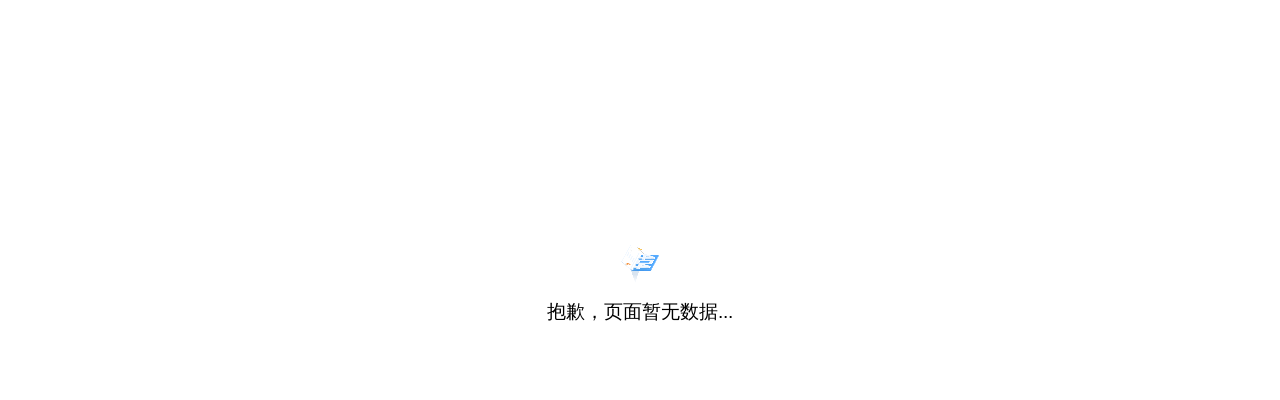

--- FILE ---
content_type: text/html; charset=UTF-8
request_url: http://www.miaopai.com/show/jPUrC8wmRs5i507GvaRVVbJvKVypnYqf6aGixg__.htm
body_size: 687
content:
<!DOCTYPE html><html><head><meta charset=utf-8><meta name=apple-mobile-web-app-capable content=yes><meta http-equiv=X-UA-Compatible content="IE=edge,chrome=1"><meta content="telephone=no" name=format-detection><meta content="email=no" name=format-detection><meta name=viewport content="width=device-width,initial-scale=1,minimum-scale=1,maximum-scale=1,user-scalable=no"><link href=https://wsqncdn.miaopai.com/static2018/wap/h5_push/miaopai/20180824/static/img/miaopai_favicon.ico rel="SHORTCUT ICON"><title></title><script>var _hmt = _hmt || [];
    (function() {
      var hm = document.createElement("script");
      hm.src = "https://hm.baidu.com/hm.js?c5e0f0998f21d10abe801ac8ff832b05";
      var s = document.getElementsByTagName("script")[0];
      s.parentNode.insertBefore(hm, s);
    })();</script><link rel="shortcut icon" href=/favicon.ico><link href=/static/css/app.3e500cf0b2065b544b59d30a1b471d49.css rel=stylesheet></head><body><div id=app></div><script type=text/javascript src=/static/js/manifest.4e0717a396d9e0e39eca.js></script><script type=text/javascript src=/static/js/vendor.3820b697ddafbf3acf91.js></script><script type=text/javascript src=/static/js/app.27adee7a4058babeeb5e.js></script></body></html>

--- FILE ---
content_type: text/css
request_url: http://www.miaopai.com/static/css/app.3e500cf0b2065b544b59d30a1b471d49.css
body_size: 22567
content:
a,abbr,acronym,address,applet,article,aside,audio,b,big,blockquote,body,canvas,caption,center,cite,code,dd,del,details,dfn,div,dl,dt,em,embed,fieldset,figcaption,figure,footer,form,h1,h2,h3,h4,h5,h6,header,hgroup,html,i,iframe,img,ins,kbd,label,legend,li,mark,menu,nav,object,ol,output,p,pre,q,ruby,s,samp,section,small,span,strike,strong,sub,summary,sup,table,tbody,td,tfoot,th,thead,time,tr,tt,u,ul,var,video{margin:0;padding:0;border:0;font-size:100%;font-family:Helvetica Neue,Hiragino Sans GB,Microsoft YaHei,"\9ED1\4F53",Arial,sans-serif;vertical-align:baseline}article,aside,details,figcaption,figure,footer,header,hgroup,menu,nav,section{display:block}body{line-height:1;background:#fff;-webkit-font-smoothing:antialiased;webkit-touch-callout:none;-webkit-user-select:none;font-size:1em;-webkit-tap-highlight-color:rgba(0,0,0,0)}ol,ul{list-style:none}blockquote,q{quotes:none}button,input,select{font-family:Helvetica Neue,Hiragino Sans GB,Microsoft YaHei,"\9ED1\4F53",Arial,sans-serif}blockquote:after,blockquote:before,q:after,q:before{content:"";content:none}a{text-decoration:none}table{border-collapse:collapse;border-spacing:0}.clearfix:after{content:".";display:block;height:0;width:0;clear:both;font-size:0}.clearfix{zoom:1}.gray{color:#919191}.blue{color:#356c9d}.margin-top-15{margin-top:15px}.font-size-12{font-size:12px}.font-size-14{font-size:14px}.green{background:#80c645}.orange{background:#ffad00}.pink{background:#ff6464}.footer_wrapper{width:1000px;margin:0 auto}.frd_link,.frd_link ul{float:left}.frd_link li{float:left;font-size:14px;padding-left:10px;line-height:28px}.frd_link li,.frd_link li a{color:#23232b}.copyright{display:block;clear:both;font-size:12px;color:#666;padding-top:35px}.copyright p{padding-left:12px;line-height:20px}.blog{float:right}.blog li img{padding-right:10px;height:1.2em}.blog ul li{float:left;padding-left:12px;font-size:14px;line-height:28px}.blog ul li,.blog ul li a{color:#24232b}@media screen and (max-width:768px){body{font-size:1.1em}.footer_wrapper{width:96%;text-align:center;font-size:1em}.frd_link{float:none;display:inline-block}.blog,.frd_link ul{text-align:center}.blog{clear:both;width:100%}.blog ul{text-align:center;display:inline-block}.blog ul li,.frd_link li{font-size:.8em;display:inline-block;float:none}.frd_link li{padding-left:.9em}.blog li b,.blog li img{float:none;vertical-align:middle}ul li.h{width:100%;padding-left:0}.copyright p{font-size:.8em;width:23em;margin:0 auto}}@media screen and (max-width:630px){.products{width:100%}}@media screen and (max-width:553px){.products{width:53%}}@media screen and (max-width:414px){body{font-size:1em}.banner_breadCrumb{height:600px}.breadCrumb_wrapper{width:220px}.banner_breadCrumb b{zoom:.9}.banner{height:600px}.banner .con{width:100%;height:600px}.con .sign{width:100%;top:20px;left:0}.con .sign .mp_logo{width:25%;margin:0 auto}.con .sign .mp_slogan{margin:15px auto 0;width:68%}.down{width:110px;height:35px;line-height:35px;font-size:.9em;margin:1.5em auto 0}.pic_show{margin:auto;width:90%;left:0;right:0}.pic_show img{width:100%;height:auto}.rsNavItem span{width:8px;height:8px}.con .mask{position:absolute;z-index:9;bottom:0;height:100%;width:100%;background:0 100% url(https://imgaliyuncdn.miaopai.com/static20131031/miaopai20140729/new_yixia/static/imgs/mask_banner.png) no-repeat}.xkx_slogan{width:49%;margin:20px auto 0;display:block}.xkx_logo{width:30%;display:block;margin:0 auto}.banner_xiaokaxiu .pic_show{width:370px;left:0}.yzb_logo{width:110px;display:block;margin:0 auto}.yzb_slogan{width:43%;margin:20px auto 0;display:block}}@media screen and (max-width:385px){.products .card{width:137px;display:block;margin:0 auto 15px}.pic_show{width:300px}.breadCrumb_wrapper{width:150px}.banner,.banner_breadCrumb{height:550px}.banner .con{width:100%;height:550px}.banner_xiaokaxiu .pic_show{width:300px}}@media screen and (max-width:320px){body{font-size:.9em}.banner,.banner_breadCrumb{height:500px}.banner .con{width:100%;height:500px}}.down{background:#ffea00}.banner_breadCrumb .breadCrumb_008,.banner_breadCrumb .breadCrumb_020{background-image:url(https://imgaliyuncdn.miaopai.com/static20131031/miaopai20140729/new_yixia/static/imgs/breadCrumb_1.png)}.banner_bobo .down{background:#fff}.banner_bobo .down a{color:#fd415f}.rsNav{width:120px}.product,.products{width:auto}.bobo_logo{width:274px;height:67px}.bobo .breadCrumb_001{left:-663px;top:80px}.bobo .breadCrumb_002{left:-708px;top:229px}.bobo .breadCrumb_003{left:-408px;top:293px}.bobo .breadCrumb_004{left:-267px;top:228px}.bobo .breadCrumb_005{left:-169px;top:415px}.bobo .breadCrumb_006{left:-212px;top:266px}.bobo .breadCrumb_007{left:-106px;top:296px}.bobo .breadCrumb_008{left:-64px;top:228px}.bobo .breadCrumb_009{left:-52px;top:115px}.bobo .breadCrumb_010{left:-43px;top:175px}.banner_bobo .pic_show img{height:520px}@media screen and (max-width:768px){.banner_bobo .pic_show img{height:auto}.con .sign .bobo_logo{width:140px;height:auto;display:block;margin:0 auto}}#app{font-family:Avenir,Helvetica,Arial,sans-serif;-webkit-font-smoothing:antialiased;-moz-osx-font-smoothing:grayscale}.main_1[data-v-1cb5ca32]{width:100%;height:662px;background:#ffeb00;height:658px\9}.main_1_cont[data-v-1cb5ca32]{width:990px;margin:0 auto}.main1_left[data-v-1cb5ca32]{float:left;padding-top:90px}.index1_pic2[data-v-1cb5ca32]{display:block}.ewm_main1[data-v-1cb5ca32]{padding-top:100px;overflow:hidden}.downLoad_ewm[data-v-1cb5ca32]{padding:7px;background:#fff;float:left}.downLoad_ewm img[data-v-1cb5ca32]{display:block;width:106px;height:auto}.downLoad_btn[data-v-1cb5ca32]{float:left;padding-left:20px}.downLoad_btn a[data-v-1cb5ca32]{display:block;width:152px;height:46px;background-color:#2a3137;font-size:18px;color:#fff;line-height:46px;text-indent:66px;border-radius:4px;background-image:url([data-uri]);background-repeat:no-repeat;background-size:20px auto;background-position:30px 10px;transition:background-color 1s ease;-webkit-transition:background-color 1s ease;-ms-transition:background-color 1s ease;-moz-transition:background-color 1s ease;-o-transition:background-color 1s ease}.downLoad_btn a[data-v-1cb5ca32]:first-child{margin:5px 0 19px;background-image:url([data-uri])}.downLoad_btn a[data-v-1cb5ca32]:hover{background-color:#3d464d}.main1_right[data-v-1cb5ca32]{float:right;padding-top:82px}.main1_videoBox[data-v-1cb5ca32]{width:349px;height:580px;background:url(/static/img/index1_pic1.b077818.png) no-repeat 50%;background-size:100% auto;position:relative}.video1_boxOver[data-v-1cb5ca32]{width:309px;height:428px;overflow:hidden;position:absolute;left:21px;top:150px}.video1_cont[data-v-1cb5ca32]{width:100%;position:absolute}.video_top[data-v-1cb5ca32]{width:310px;height:382px;background:url(/static/img/lxl.05f9a82.png) no-repeat 50%;background-size:100% auto;padding:46px 0 0}.video_top video[data-v-1cb5ca32]{width:100%}.video_top2[data-v-1cb5ca32]{background-image:url(/static/img/wyf.c06683b.png)}.video_top3[data-v-1cb5ca32]{background-image:url(/static/img/dcp.2f788b8.png)}.main_2[data-v-1cb5ca32]{width:100%;height:1024px;background:#fff}.main_2_tit[data-v-1cb5ca32]{width:900px;height:210px;margin:0 auto;background:url(/static/img/index2_pic4.ebc2901.png) no-repeat 70px 80px;background-size:644px auto}.main_2_cont[data-v-1cb5ca32]{width:706px;height:635px;background:url(/static/img/index2_pic1.ffb4249.png) no-repeat top;background-size:100% auto;margin:72px auto 0;position:relative}.communityVideo_left[data-v-1cb5ca32]{width:336px;height:348px;padding:105px 10px 0 37px;background:url(/static/img/index2_pic2.4a2a3e3.png) no-repeat 50%;background-size:100% auto;position:absolute;left:87px;top:36px}.communityVideo_left video[data-v-1cb5ca32]{width:100%}.communityVideo_right[data-v-1cb5ca32]{width:270px;height:366px;padding:10px 10px 0;background:url(/static/img/index2_pic3.b36fea6.png) no-repeat 50%;background-size:100% auto;position:absolute;right:-8px;bottom:42px}.communityVideo_right video[data-v-1cb5ca32]{width:100%}.photo_box[data-v-1cb5ca32]{width:50px;height:50px;left:24px;bottom:70px;background:#fff url([data-uri]) no-repeat 50%;background-size:cover}.photo_box[data-v-1cb5ca32],.zan_box[data-v-1cb5ca32]{border:2px solid #ffd600;border-radius:50%;position:absolute;z-index:9}.zan_box[data-v-1cb5ca32]{width:82px;height:82px;right:-12px;bottom:42px;background:#fff url([data-uri]) no-repeat 50%;background-size:60% auto}.main_3[data-v-1cb5ca32]{width:100%;height:1024px;background:#f9f9f9}.main_3_cont[data-v-1cb5ca32]{width:900px;height:556px;padding-top:304px;background:url(/static/img/index3_pic1.dcdaca3.png) no-repeat 70px 80px;background-size:700px auto;margin:0 auto;position:relative}.videoBox_3[data-v-1cb5ca32]{width:270px;height:407px;padding:10px 10px 0;background-repeat:no-repeat;background-position:50%;background-size:100% auto;position:absolute}.videoBox_3 video[data-v-1cb5ca32]{width:100%}.relifeVideo_box[data-v-1cb5ca32]{position:relative;width:890px;height:627px;background:url(/static/img/index3_pic.44342cc.png) no-repeat 50%;background-size:100% auto}.lebal_1[data-v-1cb5ca32]{width:97px;height:78px;position:absolute;left:100px;top:358px}.lebal_1 img[data-v-1cb5ca32]{width:100%;height:auto;display:block}.lebal_2[data-v-1cb5ca32]{width:232px;height:162px;position:absolute;left:543px;top:0}.lebal_2 img[data-v-1cb5ca32]{width:100%;height:auto;display:block}.lebal_1_animate[data-v-1cb5ca32]{animation:hiFrame-data-v-1cb5ca32 1s linear infinite alternate;-webkit-animation:hiFrame-data-v-1cb5ca32 1s linear infinite alternate;-ms-animation:hiFrame-data-v-1cb5ca32 1s linear infinite alternate;-moz-animation:hiFrame-data-v-1cb5ca32 1s linear infinite alternate;-o-animation:hiFrame-data-v-1cb5ca32 1s linear infinite alternate}/ .main_4[data-v-1cb5ca32]{width:100%;height:1024px;background:#fff}.main_4_cont[data-v-1cb5ca32]{width:944px;height:423px;background:url(/static/img/index4_pic1.62cebfb.png) no-repeat 0 100%;background-size:836px auto;margin:0 auto;position:relative}.videoBox_4[data-v-1cb5ca32]{width:245px;height:245px;border:10px solid #ffd600;border-radius:5px}.videoBox_4 video[data-v-1cb5ca32]{width:100%}.shlifeVideo_box1[data-v-1cb5ca32]{position:absolute;left:6px;top:56px}.shlifeVideo_box2[data-v-1cb5ca32]{position:absolute;left:238px;top:446px}.shlifeVideo_box3[data-v-1cb5ca32]{position:absolute;left:560px;top:446px}.arrSpan_bom[data-v-1cb5ca32]{border-top:12px solid #ffd600;bottom:-22px}.arrSpan_bom[data-v-1cb5ca32],.arrSpan_top[data-v-1cb5ca32]{width:0;height:0;border-left:10px solid transparent;border-right:10px solid transparent;position:absolute;right:44px}.arrSpan_top[data-v-1cb5ca32]{border-bottom:12px solid #ffd600;top:-22px}.arrSpan2_top[data-v-1cb5ca32]{left:44px}.main_4_tit[data-v-1cb5ca32]{width:900px;height:220px;margin:0 auto;background:url(/static/img/index4_tit.940d066.png) no-repeat 70px 80px;background-size:644px auto}.main_5[data-v-1cb5ca32]{width:100%;height:1044px;background:#f9f9f9}.main_5_cont[data-v-1cb5ca32]{width:944px;height:100%;background:url(/static/img/index5_pic_01.b959c43.png) no-repeat left 80px;background-size:933px auto;margin:0 auto;position:relative}.coordinate_span[data-v-1cb5ca32]{color:#23232b;font-size:14px;font-weight:400;text-align:center;position:absolute;left:420px;top:550px;line-height:22px}.coordinate_span b[data-v-1cb5ca32]{display:inline-block;width:12px;height:12px;border-radius:50%;background:#b4e0f1;border:1px solid #23232b;font-weight:400}.js_pos[data-v-1cb5ca32]{left:630px;top:426px}.ch_pos[data-v-1cb5ca32]{left:780px;top:550px}.mc_pos b[data-v-1cb5ca32]{animation:coordinateFrame-data-v-1cb5ca32 1s ease infinite alternate;-webkit-animation:coordinateFrame-data-v-1cb5ca32 1s ease infinite alternate;-moz-animation:coordinateFrame-data-v-1cb5ca32 1s ease infinite alternate;-ms-animation:coordinateFrame-data-v-1cb5ca32 1s ease infinite alternate;-o-animation:coordinateFrame-data-v-1cb5ca32 1s ease infinite alternate}.js_pos b[data-v-1cb5ca32]{animation:coordinateFrame-data-v-1cb5ca32 1s ease 1s infinite alternate;-webkit-animation:coordinateFrame-data-v-1cb5ca32 1s ease 1s infinite alternate;-ms-animation:coordinateFrame-data-v-1cb5ca32 1s ease 1s infinite alternate;-moz-animation:coordinateFrame-data-v-1cb5ca32 1s ease 1s infinite alternate;-o-animation:coordinateFrame-data-v-1cb5ca32 1s ease 1s infinite alternate}.ch_pos b[data-v-1cb5ca32]{animation:coordinateFrame-data-v-1cb5ca32 1s ease 2s infinite alternate;-webkit-animation:coordinateFrame-data-v-1cb5ca32 1s ease 2s infinite alternate;-moz-animation:coordinateFrame-data-v-1cb5ca32 1s ease 2s infinite alternate;-ms-animation:coordinateFrame-data-v-1cb5ca32 1s ease 2s infinite alternate;-o-animation:coordinateFrame-data-v-1cb5ca32 1s ease 2s infinite alternate}.hi_ico[data-v-1cb5ca32]{width:172px;height:auto;position:absolute;left:520px;top:510px}.hi_ico img[data-v-1cb5ca32]{width:100%;height:auto;display:block}.hi_ico_animate[data-v-1cb5ca32]{animation:hiFrame-data-v-1cb5ca32 1s ease;-webkit-animation:hiFrame-data-v-1cb5ca32 1s ease;-ms-animation:hiFrame-data-v-1cb5ca32 1s ease;-moz-animation:hiFrame-data-v-1cb5ca32 1s ease;-o-animation:hiFrame-data-v-1cb5ca32 1s ease}@keyframes coordinateFrame-data-v-1cb5ca32{form{transform:scale(1);-webkit-transform:scale(1);-ms-transform:scale(1);-moz-transform:scale(1);-o-transform:scale(1)}to{transform:scale(.5);-webkit-transform:scale(.5);-moz-transform:scale(.5);-ms-transform:scale(.5);-o-transform:scale(.5)}}@-webkit-keyframes coordinateFrame-data-v-1cb5ca32{form{transform:scale(1);-webkit-transform:scale(1);-ms-transform:scale(1);-moz-transform:scale(1);-o-transform:scale(1)}to{transform:scale(.5);-webkit-transform:scale(.5);-moz-transform:scale(.5);-ms-transform:scale(.5);-o-transform:scale(.5)}}@keyframes hiFrame-data-v-1cb5ca32{0%{transform:scale(1);-webkit-transform:scale(1);-moz-transform:scale(1);-ms-transform:scale(1);-o-transform:scale(1)}50%{transform:scale(1.3);-webkit-transform:scale(1.3);-ms-transform:scale(1.3);-moz-transform:scale(1.3);-o-transform:scale(1.3)}to{transform:scale(1);-webkit-transform:scale(1);-moz-transform:scale(1);-ms-transform:scale(1);-o-transform:scale(1)}}@-webkit-keyframes hiFrame-data-v-1cb5ca32{0%{transform:scale(1);-webkit-transform:scale(1);-moz-transform:scale(1);-ms-transform:scale(1);-o-transform:scale(1)}50%{transform:scale(1.3);-webkit-transform:scale(1.3);-ms-transform:scale(1.3);-moz-transform:scale(1.3);-o-transform:scale(1.3)}to{transform:scale(1);-webkit-transform:scale(1);-moz-transform:scale(1);-ms-transform:scale(1);-o-transform:scale(1)}}@media only screen and (max-width:780px){.main_1[data-v-1cb5ca32]{height:1115px}.main_1_cont[data-v-1cb5ca32]{width:574px;text-align:center}.main1_left[data-v-1cb5ca32]{float:none;padding-top:70px}.index1_pic2[data-v-1cb5ca32]{width:100%;height:auto}.ewm_main1[data-v-1cb5ca32]{display:inline-block;padding-top:60px}.main1_right[data-v-1cb5ca32]{float:none;padding-top:40px}.main1_videoBox[data-v-1cb5ca32]{margin:0 auto}.main_2_cont[data-v-1cb5ca32]{width:698px;margin-top:50px}.main_2_tit[data-v-1cb5ca32]{width:698px;height:210px;margin:0 auto;background-size:92% auto;background-position:left 50px}.main_3_cont[data-v-1cb5ca32]{width:698px;background-size:100% auto;background-position:center 50px}.relifeVideo_box[data-v-1cb5ca32]{width:100%}.lebal_1[data-v-1cb5ca32]{width:67px;height:54px;left:12%;top:56%}.lebal_2[data-v-1cb5ca32]{width:180px;height:127px;left:60%;top:9%}.main_4[data-v-1cb5ca32]{height:1224px}.main_4_tit[data-v-1cb5ca32]{width:698px;height:220px;margin:0 auto;background:url(/static/img/index4_tit.940d066.png) no-repeat left 50px;background-size:90% auto}.main_4_cont[data-v-1cb5ca32]{width:698px;height:880px;background:url(/static/img/index4_pic1@pad.6f16942.png) no-repeat left 50px;background-size:616px auto}.videoBox_4[data-v-1cb5ca32]{border-width:7px}.shlifeVideo_box1[data-v-1cb5ca32]{left:66px;top:596px}.shlifeVideo_box2[data-v-1cb5ca32]{left:394px;top:390px}.shlifeVideo_box3[data-v-1cb5ca32]{left:394px;top:50px}.arrSpan_bom[data-v-1cb5ca32]{border-left:12px solid #ffd600;right:-28px;bottom:192px}.arrSpan_bom[data-v-1cb5ca32],.arrSpan_top[data-v-1cb5ca32]{border-top:10px solid transparent;border-bottom:10px solid transparent}.arrSpan_top[data-v-1cb5ca32]{border-right:12px solid #ffd600;left:-28px;top:38px}.arrSpan2_top[data-v-1cb5ca32]{left:-28px;top:192px}.main_5_cont[data-v-1cb5ca32]{width:698px;background:url(/static/img/index5_pic01@pad.c61b54f.png) no-repeat left 50px;background-size:685px auto}.coordinate_span[data-v-1cb5ca32]{left:210px;top:590px}.js_pos[data-v-1cb5ca32]{left:380px;top:488px}.ch_pos[data-v-1cb5ca32]{left:480px;top:570px}.hi_ico[data-v-1cb5ca32]{left:300px;top:547px;width:120px}.coordinate_span[data-v-1cb5ca32]{line-height:20px}.coordinate_span b[data-v-1cb5ca32]{width:10px;height:10px}}@media only screen and (max-width:414px){.main_1[data-v-1cb5ca32]{height:926px}.main_1_cont[data-v-1cb5ca32]{width:80%}.ewm_main1[data-v-1cb5ca32]{padding-top:20px}.main1_left[data-v-1cb5ca32]{padding-top:40px}.main1_right[data-v-1cb5ca32]{padding-top:58px}.main1_videoBox[data-v-1cb5ca32]{width:330px;height:546px}.video1_boxOver[data-v-1cb5ca32]{width:291px;height:401px;top:144px}.video_top[data-v-1cb5ca32]{width:100%;height:401px;padding-top:44px;-webkit-box-sizing:border-box;box-sizing:border-box}.downLoad_btn a[data-v-1cb5ca32]{font-size:16px;text-indent:50px}.video_top video[data-v-1cb5ca32],.videoBox_2 video[data-v-1cb5ca32],.videoBox_4 video[data-v-1cb5ca32]{display:none}.video_topPic[data-v-1cb5ca32]{display:block;width:100%}.main_2[data-v-1cb5ca32]{height:580px}.main_2_cont[data-v-1cb5ca32]{width:96%;margin-top:30px;background-position:0 0}.main_2_tit[data-v-1cb5ca32]{width:96%;height:130px;background-size:84% auto;background-position:left 50px}.communityVideo_left[data-v-1cb5ca32]{width:194px;height:251px;padding:63px 5px 0 18px;-webkit-box-sizing:border-box;box-sizing:border-box;left:52px;top:8px}.communityVideo_right[data-v-1cb5ca32]{width:170px;height:220px;padding:6px 6px 0;-webkit-box-sizing:border-box;box-sizing:border-box;right:-2px;top:120px}.main_3[data-v-1cb5ca32]{height:560px}.main_3_cont[data-v-1cb5ca32]{width:96%;background-size:90% auto;background-position:left 50px;padding-top:64px}.relifeVideo_box[data-v-1cb5ca32]{width:100%;height:100%}.lebal_1[data-v-1cb5ca32]{width:38px;height:auto;left:12%;top:56%}.lebal_2[data-v-1cb5ca32]{width:100px;height:auto;left:60%;top:24%}.main_4[data-v-1cb5ca32]{height:740px}.main_4_cont[data-v-1cb5ca32]{width:96%;height:560px;background-size:90% auto}.videoBox_4[data-v-1cb5ca32]{border-width:4px;width:132px;height:132px}.shlifeVideo_box1[data-v-1cb5ca32]{left:40px;top:376px}.shlifeVideo_box2[data-v-1cb5ca32]{left:234px;top:256px}.shlifeVideo_box3[data-v-1cb5ca32]{left:234px;top:60px}.arrSpan_bom[data-v-1cb5ca32]{right:-22px;bottom:106px}.arrSpan_top[data-v-1cb5ca32]{left:-22px;top:10px}.arrSpan2_top[data-v-1cb5ca32]{left:-22px;top:97px}.main_4_tit[data-v-1cb5ca32]{width:96%;height:120px;margin:0 auto;background:url(/static/img/index4_tit.940d066.png) no-repeat left 50px;background-size:80% auto}.main_5[data-v-1cb5ca32]{height:600px}.main_5_cont[data-v-1cb5ca32]{width:96%;background-size:90% auto}.coordinate_span[data-v-1cb5ca32]{left:100px;top:330px}.js_pos[data-v-1cb5ca32]{left:200px;top:274px}.ch_pos[data-v-1cb5ca32]{left:270px;top:330px}.hi_ico[data-v-1cb5ca32]{left:165px;top:314px;width:60px}.coordinate_span[data-v-1cb5ca32]{line-height:18px;font-size:12px}.coordinate_span b[data-v-1cb5ca32]{width:6px;height:6px}}@media only screen and (max-width:375px){.main_1[data-v-1cb5ca32]{height:903px}.main_1_cont[data-v-1cb5ca32]{width:82%}.ewm_main1[data-v-1cb5ca32]{padding-top:60px}.main1_right[data-v-1cb5ca32]{padding-top:57px}.main1_videoBox[data-v-1cb5ca32]{width:300px;height:495px}.video1_boxOver[data-v-1cb5ca32]{width:266px;height:370px;top:124px;left:18px}.video_top[data-v-1cb5ca32]{width:100%;height:372px;padding-top:44px}.downLoad_btn a[data-v-1cb5ca32]{font-size:16px;text-indent:50px}.video_top video[data-v-1cb5ca32],.videoBox_2 video[data-v-1cb5ca32],.videoBox_4 video[data-v-1cb5ca32]{display:none}.video_topPic[data-v-1cb5ca32]{display:block;width:100%}.main1_left[data-v-1cb5ca32]{padding-top:40px}.main_2[data-v-1cb5ca32]{height:530px}.main_2_cont[data-v-1cb5ca32]{width:96%;margin-top:30px;background-position:0 0}.communityVideo_left[data-v-1cb5ca32]{width:172px;height:206px;padding:48px 4px 0 16px;top:19px}.communityVideo_right[data-v-1cb5ca32]{width:150px;height:194px;top:111px;padding:4px 4px 0}.main_3[data-v-1cb5ca32]{height:500px}.main_3_cont[data-v-1cb5ca32]{width:96%;height:356px;background-size:92% auto;background-position:left 30px;padding-top:100px}.relifeVideo_box[data-v-1cb5ca32]{width:100%;height:100%}.lebal_2[data-v-1cb5ca32]{top:12%}.main_4[data-v-1cb5ca32]{height:640px}.main_4_cont[data-v-1cb5ca32]{width:96%;background-size:90% auto;background-position:left 30px}.videoBox_4[data-v-1cb5ca32]{border-width:4px;width:126px;height:126px}.shlifeVideo_box1[data-v-1cb5ca32]{left:28px;top:319px}.shlifeVideo_box2[data-v-1cb5ca32]{left:215px;top:216px}.shlifeVideo_box3[data-v-1cb5ca32]{left:215px;top:30px}.arrSpan_bom[data-v-1cb5ca32]{right:-22px;bottom:96px}.arrSpan_top[data-v-1cb5ca32]{left:-22px;top:10px}.arrSpan2_top[data-v-1cb5ca32]{left:-22px;top:97px}.main_5[data-v-1cb5ca32]{height:530px}.main_5_cont[data-v-1cb5ca32]{width:96%;background-size:90% auto}.coordinate_span[data-v-1cb5ca32]{left:80px;top:307px}.js_pos[data-v-1cb5ca32]{left:180px;top:248px}.ch_pos[data-v-1cb5ca32]{left:240px;top:297px}.hi_ico[data-v-1cb5ca32]{left:146px;top:288px;width:60px}.coordinate_span[data-v-1cb5ca32]{line-height:18px;font-size:12px}.coordinate_span b[data-v-1cb5ca32]{width:6px;height:6px}}@media only screen and (max-width:360px){.main_1[data-v-1cb5ca32]{height:898px}}@media only screen and (max-width:320px){.main_1[data-v-1cb5ca32]{height:779px}.main_1_cont[data-v-1cb5ca32]{width:82%}.ewm_main1[data-v-1cb5ca32]{padding-top:40px}.main1_right[data-v-1cb5ca32]{padding-top:38px}.main1_videoBox[data-v-1cb5ca32]{width:260px;height:429px}.video1_boxOver[data-v-1cb5ca32]{width:230px;height:348px;top:110px;left:16px}.video_top[data-v-1cb5ca32]{width:100%;height:375px;padding-top:38px;background-position:top}.downLoad_btn a[data-v-1cb5ca32]{font-size:16px;text-indent:50px}.main1_left[data-v-1cb5ca32]{padding-top:40px}.downLoad_btn a[data-v-1cb5ca32]{width:122px;height:46px;font-size:12px;line-height:46px;text-indent:36px;background-repeat:no-repeat;background-position:20px 10px}.main_2_tit[data-v-1cb5ca32]{height:90px;background-position:left 30px}.main_2_cont[data-v-1cb5ca32]{background-size:95% auto;background-position:top}.communityVideo_left[data-v-1cb5ca32]{width:148px;height:180px;padding:44px 4px 0 14px;top:14px;left:48px}.communityVideo_right[data-v-1cb5ca32]{width:120px;height:156px;top:96px;padding:4px 4px 0;right:2px}.main_2[data-v-1cb5ca32],.main_3[data-v-1cb5ca32]{height:430px}.videoBox_4[data-v-1cb5ca32]{width:110px;height:110px}.shlifeVideo_box1[data-v-1cb5ca32]{left:17px;top:274px}.arrSpan_bom[data-v-1cb5ca32]{right:-22px;bottom:81px}.shlifeVideo_box2[data-v-1cb5ca32]{left:184px;top:178px}.shlifeVideo_box3[data-v-1cb5ca32]{left:184px;top:26px}.arrSpan2_top[data-v-1cb5ca32]{left:-22px;top:84px}.main_4[data-v-1cb5ca32]{height:540px}.main_5[data-v-1cb5ca32]{height:430px}.main_5_cont[data-v-1cb5ca32]{background-position:left 30px}.coordinate_span[data-v-1cb5ca32]{left:75px;top:237px}.js_pos[data-v-1cb5ca32]{left:148px;top:198px}.ch_pos[data-v-1cb5ca32]{left:185px;top:247px}.hi_ico[data-v-1cb5ca32]{left:129px;top:242px;width:36px}}#pc_btn[data-v-1cb5ca32],#pc_img[data-v-1cb5ca32]{display:block}#phone_btn[data-v-1cb5ca32],#phone_img[data-v-1cb5ca32]{display:none}@media only screen and (max-width:780px){#phone_btn[data-v-1cb5ca32],#phone_img[data-v-1cb5ca32]{display:block}#pc_btn[data-v-1cb5ca32],#pc_img[data-v-1cb5ca32]{display:none}}@media only screen and (max-width:414px){#phone_btn[data-v-1cb5ca32],#phone_img[data-v-1cb5ca32]{display:block}#pc_btn[data-v-1cb5ca32],#pc_img[data-v-1cb5ca32]{display:none}}@media only screen and (max-width:375px){#phone_btn[data-v-1cb5ca32],#phone_img[data-v-1cb5ca32]{display:block}#pc_btn[data-v-1cb5ca32],#pc_img[data-v-1cb5ca32]{display:none}}@media only screen and (max-width:360px){#phone_btn[data-v-1cb5ca32],#phone_img[data-v-1cb5ca32]{display:block}#pc_btn[data-v-1cb5ca32],#pc_img[data-v-1cb5ca32]{display:none}}@media only screen and (max-width:320px){#phone_btn[data-v-1cb5ca32],#phone_img[data-v-1cb5ca32]{display:block}#pc_btn[data-v-1cb5ca32],#pc_img[data-v-1cb5ca32]{display:none}}.footer[data-v-1cb5ca32],.header[data-v-1cb5ca32],.login_btn[data-v-1cb5ca32],.main_1[data-v-1cb5ca32],.phone_footer[data-v-1cb5ca32],.phone_headerYellow[data-v-1cb5ca32]{background-color:#ffeb00}.ewm_img[data-v-1cb5ca32]{border-color:#ffeb00}.phone_headerWhite[data-v-1cb5ca32]{background-color:#fff}.main1_videoBox[data-v-1cb5ca32]{background-image:url(https://stc.miaopai.com/yixia/img/banner_bg_v2.png)}.main_1_cont[data-v-1cb5ca32]{height:100%}.main1_videoBox[data-v-1cb5ca32]{width:335px;height:100%;background-position:bottom}.main1_right[data-v-1cb5ca32]{padding:0;height:100%}.main_2[data-v-1cb5ca32]{height:auto}.main_2_new_cont[data-v-1cb5ca32]{width:990px;margin:100px auto;overflow:hidden}.main_2_new_cont .item[data-v-1cb5ca32]{float:left}.main_2_new_cont .item img[data-v-1cb5ca32]{width:414px}.main_2_new_bg_2[data-v-1cb5ca32]{margin-top:504px}.main_2_new_bg_3[data-v-1cb5ca32]{margin-top:-214px}.main_2_new_bg_4[data-v-1cb5ca32]{margin-top:154px}@media only screen and (max-width:780px){.main_2_new_cont .item[data-v-1cb5ca32]{float:none;width:auto;height:auto;margin-top:87px}.main_2_new_cont .item[data-v-1cb5ca32]:first-child{margin-top:0}.main_2_new_cont[data-v-1cb5ca32]{margin:64px 30px;overflow:hidden;width:auto}.main_2_new_cont .item img[data-v-1cb5ca32]{width:100%;height:auto}}@media only screen and (max-width:780px){.main_1[data-v-1cb5ca32]{position:relative}.main1_left[data-v-1cb5ca32]{position:relative;z-index:2}.main1_right[data-v-1cb5ca32]{position:absolute;bottom:0;margin:auto;left:0;right:0}.main1_videoBox[data-v-1cb5ca32]{width:350px}}@media only screen and (max-width:414px){.main1_videoBox[data-v-1cb5ca32]{width:330px}}@media only screen and (max-width:375px){.main1_videoBox[data-v-1cb5ca32]{width:300px}}@media only screen and (max-width:320px){.main1_videoBox[data-v-1cb5ca32]{width:260px}}.login_box[data-v-bd46da9a]{height:auto;min-height:390px;padding-bottom:10px;-webkit-transform:translate(-50%,-50%);transform:translate(-50%,-50%);margin:0}.yzm_cont[data-v-bd46da9a]{width:262px;height:42px;margin:12px auto 0}.yzm_input[data-v-bd46da9a]{width:150px;height:40px;border:1px solid #d2d2d2;border-radius:3px;padding-left:10px;font-size:16px;outline:none;font-size:14px;float:left}.yzm_img[data-v-bd46da9a]{width:90px;height:40px;float:right;display:block;border:1px solid #ddd;cursor:pointer}.lawful_name[data-v-bd46da9a]{width:250px;height:40px;border:1px solid #d2d2d2;border-radius:3px;margin-top:12px;padding-left:10px;font-size:16px;outline:none;font-size:14px}input[data-v-bd46da9a]:-webkit-autofill,select[data-v-bd46da9a]:-webkit-autofill,textarea[data-v-bd46da9a]:-webkit-autofill{-webkit-box-shadow:0 0 0 1000px #fff inset}.remember_password[data-v-bd46da9a]{width:262px;margin:9px auto 18px}.reginster_btnChange[data-v-bd46da9a]{font-size:12px;float:right;line-height:12px;color:#ed3f54}.register_box[data-v-bd46da9a]{width:340px;height:auto;min-height:390px;padding-bottom:10px;transform:translate(-50%,-50%);-webkit-transform:translate(-50%,-50%);-ms-transform:translate(-50%,-50%);-moz-transform:translate(-50%,-50%);background:#fff;position:fixed;left:50%;top:50%;z-index:999;border-radius:5px}.reginster_input[data-v-bd46da9a]{width:250px;height:40px;background:#fff;border:1px solid #d2d2d2;border-radius:3px;margin-top:12px;padding-left:10px;outline:none;font-size:14px}.voiceYzm_box[data-v-bd46da9a]{width:262px;height:42px;margin:12px auto 0}.voiceYzm_val[data-v-bd46da9a]{width:120px;height:40px;border:1px solid #d2d2d2;border-radius:3px;padding-left:10px;outline:none;font-size:14px;float:left}.voiceYzm_btn[data-v-bd46da9a]{width:120px;height:42px;border:none;background:#ffd600;border-radius:3px;outline:none;font-size:14px;float:right;cursor:pointer;color:#333}.voiceYzm_box .voiceYzmBtn_no[data-v-bd46da9a]{background:#ccc;color:#fff;cursor:auto}.yzm_alertText[data-v-bd46da9a]{width:262px;text-align:left;font-size:12px;color:#9b9b9b;margin:2px auto 16px}.reginster_btn[data-v-bd46da9a]{width:260px;height:40px;border:none;background:#ffd600;border-radius:3px;font-size:16px;color:#23232b;outline:none}.login_alertText[data-v-bd46da9a]{width:262px;text-align:left;font-size:13px;color:#9b9b9b;margin:4px auto 16px}.login_btnChange[data-v-bd46da9a]{color:#ed3f54;cursor:pointer}.yzm_pic[data-v-bd46da9a]{width:340px;height:240px;background:#fff;position:fixed;left:50%;top:50%;z-index:99;transform:translate(-50%,-50%);-webkit-transform:translate(-50%,-50%);-ms-transform:translate(-50%,-50%);-moz-transform:translate(-50%,-50%);border-radius:5px}.yzmClose_btn[data-v-bd46da9a]{width:12px;height:12px;position:absolute;right:21px;top:26px;cursor:pointer}.yzmClose_btn img[data-v-bd46da9a]{width:100%;height:100%;display:block}.yzmPic_box[data-v-bd46da9a]{width:300px;height:38px;border:1px solid #d2d2d2;border-radius:3px;margin:72px auto 0;font-size:14px;overflow:hidden}.yzmPic_input[data-v-bd46da9a]{float:left;width:200px;height:100%;border:none;padding-left:10px;outline:none;font-size:14px}.yzmPic_img[data-v-bd46da9a]{float:left;width:90px;height:100%}.yzmPic_img img[data-v-bd46da9a]{width:100%;height:100%;display:block}.alert_text[data-v-bd46da9a]{width:300px;height:20px;line-height:20px;margin:0 auto;color:#fe664a;font-size:13px}.yzmLog_btn[data-v-bd46da9a]{width:300px;height:40px;border:none;background:#ffd600;border-radius:4px;font-size:16px;color:#23232b;outline:none;cursor:pointer;display:block;margin:0 auto}.yzmPic_alert[data-v-bd46da9a]{font-size:12px;margin:5px auto 0;width:300px;text-align:right;color:green}.alert_status[data-v-bd46da9a]{padding:8px 16px;background:#fff;color:#333;font-size:16px;position:fixed;left:50%;top:50%;transform:translate(-50%,-50%);-webkit-transform:translate(-50%,-50%);-ms-transform:translate(-50%,-50%);-moz-transform:translate(-50%,-50%);border-radius:5px;z-index:9999;-webkit-box-shadow:0 0 18px #999;box-shadow:0 0 18px #999;display:none}.phoneFooter_info[data-v-bd46da9a]{display:none;background:#fff;padding:30px 0}.phoneFooterInfo_text[data-v-bd46da9a]{font-size:10px;color:#999;line-height:14px;text-align:center}@media only screen and (max-width:414px){.phoneFooter_info[data-v-bd46da9a]{display:block}}.reportHeaderCont[data-v-bd46da9a]{display:inline-block;padding:10px 15px;font-size:14px;color:#666;line-height:20px;background:#fff;border:1px solid #999;position:absolute;right:-50px;top:40px;white-space:nowrap;display:none;text-align:left}.reportHeaderBtn[data-v-bd46da9a]{position:relative}.reportHeaderBtn:hover .reportHeaderCont[data-v-bd46da9a]{display:block;font-weight:400}@media only screen and (max-width:414px){.reportHeaderCont[data-v-bd46da9a]{right:0;top:44px}}#pc_btn[data-v-bd46da9a],#pc_img[data-v-bd46da9a]{display:block}#phone_btn[data-v-bd46da9a],#phone_img[data-v-bd46da9a]{display:none}@media only screen and (max-width:780px){#phone_btn[data-v-bd46da9a],#phone_img[data-v-bd46da9a]{display:block}#pc_btn[data-v-bd46da9a],#pc_img[data-v-bd46da9a]{display:none}}@media only screen and (max-width:414px){#phone_btn[data-v-bd46da9a],#phone_img[data-v-bd46da9a]{display:block}#pc_btn[data-v-bd46da9a],#pc_img[data-v-bd46da9a]{display:none}}@media only screen and (max-width:375px){#phone_btn[data-v-bd46da9a],#phone_img[data-v-bd46da9a]{display:block}#pc_btn[data-v-bd46da9a],#pc_img[data-v-bd46da9a]{display:none}}@media only screen and (max-width:360px){#phone_btn[data-v-bd46da9a],#phone_img[data-v-bd46da9a]{display:block}#pc_btn[data-v-bd46da9a],#pc_img[data-v-bd46da9a]{display:none}}@media only screen and (max-width:320px){#phone_btn[data-v-bd46da9a],#phone_img[data-v-bd46da9a]{display:block}#pc_btn[data-v-bd46da9a],#pc_img[data-v-bd46da9a]{display:none}}.main_2_cont[data-v-bd46da9a]{background-image:url(https://imgaliyuncdn.miaopai.com/static20131031/miaopai20140729/pc-static/images_02/index2_pic02.png)}.main_2_tit[data-v-bd46da9a]{background-image:url(https://imgaliyuncdn.miaopai.com/static20131031/miaopai20140729/pc-static/images_02/index2_pic4_01.png)}.main_2[data-v-bd46da9a]{height:auto}.main_2_new_cont[data-v-bd46da9a]{width:990px;margin:100px auto;overflow:hidden}.main_2_new_cont .item[data-v-bd46da9a]{float:left}.main_2_new_cont .item img[data-v-bd46da9a]{width:414px}.main_2_new_bg_2[data-v-bd46da9a]{margin-top:504px}.main_2_new_bg_3[data-v-bd46da9a]{margin-top:-214px}.main_2_new_bg_4[data-v-bd46da9a]{margin-top:154px}@media only screen and (max-width:780px){.main_2_new_cont .item[data-v-bd46da9a]{float:none;width:auto;height:auto;margin-top:87px}.main_2_new_cont .item[data-v-bd46da9a]:first-child{margin-top:0}.main_2_new_cont[data-v-bd46da9a]{margin:64px 30px;overflow:hidden;width:auto}.main_2_new_cont .item img[data-v-bd46da9a]{width:100%;height:auto}}.footer[data-v-bd46da9a],.header[data-v-bd46da9a],.login_btn[data-v-bd46da9a],.main_1[data-v-bd46da9a],.phone_footer[data-v-bd46da9a],.phone_headerYellow[data-v-bd46da9a]{background-color:#ffeb00}.ewm_img[data-v-bd46da9a]{border-color:#ffeb00}.phone_headerWhite[data-v-bd46da9a]{background-color:#fff}.main1_videoBox[data-v-bd46da9a]{background-image:url(https://stc.miaopai.com/yixia/img/banner_bg_v2.png)}.main_1_cont[data-v-bd46da9a]{height:100%}.main1_videoBox[data-v-bd46da9a]{width:335px;height:100%;background-position:bottom}.main1_right[data-v-bd46da9a]{padding:0;height:100%}@media only screen and (max-width:780px){.main_1[data-v-bd46da9a]{position:relative}.main1_left[data-v-bd46da9a]{position:relative;z-index:2}.main1_right[data-v-bd46da9a]{position:absolute;bottom:0;margin:auto;left:0;right:0}.main1_videoBox[data-v-bd46da9a]{width:350px}}@media only screen and (max-width:414px){.main1_videoBox[data-v-bd46da9a]{width:330px}}@media only screen and (max-width:375px){.main1_videoBox[data-v-bd46da9a]{width:300px}}@media only screen and (max-width:320px){.main1_videoBox[data-v-bd46da9a]{width:260px}}.phone_nav[data-v-bd46da9a]{display:none}.header[data-v-bd46da9a]{width:100%;height:80px;line-height:80px;background:#ffeb00}.headerCont[data-v-bd46da9a]{width:990px;height:100%;margin:0 auto}.logoHeader[data-v-bd46da9a]{float:left;height:100%}.logoHeader img[data-v-bd46da9a]{width:auto;height:40px;padding-top:20px}.headerRight[data-v-bd46da9a]{float:right}.headerNav[data-v-bd46da9a]{float:left}.headerNav a[data-v-bd46da9a]{color:#3e3926;font-size:16px;margin:0 23px;font-weight:200;padding-bottom:4px}.headerNav .currentNav[data-v-bd46da9a],.headerNav a[data-v-bd46da9a]:hover{color:#23232b;border-bottom:2px solid #23232b;font-weight:700}.login[data-v-bd46da9a]{float:right;margin-left:23px}.login a[data-v-bd46da9a]{font-size:14px;padding-right:18px;background:url([data-uri]) no-repeat 100%;background-size:12px auto}@media only screen and (max-width:414px){.header[data-v-bd46da9a]{display:none}.phone_header[data-v-bd46da9a]{display:block;width:100%;height:60px;padding:10px 20px 0;-webkit-box-sizing:border-box;box-sizing:border-box}.phone_headerYellow[data-v-bd46da9a]{background:#ffeb00;-webkit-transition:background .5s ease;transition:background .5s ease}.phone_headerWhite[data-v-bd46da9a]{background:#fff;-webkit-transition:background .5s ease;transition:background .5s ease}.phone_navBtn[data-v-bd46da9a]{width:18px;height:8px;border-top:2px solid #23232b;border-bottom:2px solid #23232b;float:left;margin-top:8px;cursor:pointer}.header_perPic[data-v-bd46da9a]{margin:0 8px 0 0}.login_yes a[data-v-bd46da9a]{float:left;line-height:28px}.login[data-v-bd46da9a]{margin-top:7px}.phone_nav[data-v-bd46da9a]{display:block;width:100%;position:absolute;top:60px;background:#fff;border-bottom:1px solid #ffeb00;z-index:8}.phone_nav a[data-v-bd46da9a]{display:block;width:100%;height:44px;line-height:44px;font-size:16px;color:#23232b;text-align:center}.phone_nav a.currentP_nav[data-v-bd46da9a]{font-weight:700}.phone_navBtnNo[data-v-bd46da9a]{background:url([data-uri]) no-repeat 50%;background-size:14px auto;border:none;height:12px}}a[data-v-328d21da]{color:#333}.opa[data-v-328d21da]{position:fixed;left:0;top:0;width:100%;height:100vh;background:rgba(0,0,0,.7)}[data-v-328d21da]{font-size:14px}.footerNav a[data-v-328d21da]{font-size:16px;color:#333}.phone_footer[data-v-328d21da]{display:none}.footer[data-v-328d21da]{padding-bottom:10px;width:100%;background:#ffeb00;color:#463f25;text-align:center}.footerNav[data-v-328d21da]{display:inline-block;padding:54px 0 20px;font-size:16px;display:block\9;margin:0 auto\9;width:370px\9}.friendLink[data-v-328d21da]{display:block;padding:10px 0 30px;display:block\9;margin:0 auto;width:470px}.footerNav li[data-v-328d21da],.friendLink li[data-v-328d21da]{height:16px;float:left;position:relative;padding:0 26px;line-height:16px}.footerNav li[data-v-328d21da]{border-left:1px solid #463f25}.footerNav li[data-v-328d21da]:first-child{border-left:none}.ewm_img[data-v-328d21da]{background:#fff;border-radius:10px;padding:12px;border:8px solid #ffeb00;position:absolute;top:-145px;left:0}.pic_ewm[data-v-328d21da]{display:block;width:87px;height:auto}.arr_bom[data-v-328d21da]{position:absolute;left:44px;bottom:-10px;width:21px;height:12px}.miaopai_ewm[data-v-328d21da]:hover{padding-bottom:4px;border-bottom:2px solid #333}.footer p[data-v-328d21da]{line-height:22px}@media only screen and (max-width:768px){[data-v-328d21da]{font-size:12px}}@media only screen and (max-width:414px){.footer[data-v-328d21da]{display:none}.phone_footer[data-v-328d21da]{display:block;width:100%;height:56px;padding-top:21px;-webkit-box-sizing:border-box;box-sizing:border-box;background:#ffeb00;position:relative;z-index:999}.phone_footer div[data-v-328d21da]{width:33.3%;height:14px;line-height:14px;float:left;text-align:center;font-size:14px;color:#23232b;border-right:1px solid #23232b;-webkit-box-sizing:border-box;box-sizing:border-box}.phone_footer div[data-v-328d21da]:last-child{border-right:none}.phoneFooter_ewm[data-v-328d21da]{position:fixed;bottom:180px;left:50%;margin-left:-48px;z-index:99}.phone_ewmImg[data-v-328d21da]{display:block;border:9px solid #fff;width:87px;height:auto}.close_ewm[data-v-328d21da]{display:block;width:18px;height:auto;margin:60px auto 0;cursor:pointer}}.phoneFooter_info[data-v-328d21da]{display:none;background:#fff;padding:30px 0}.phoneFooterInfo_text[data-v-328d21da]{font-size:10px;color:#999;line-height:14px;text-align:center}@media only screen and (max-width:414px){.phoneFooter_info[data-v-328d21da]{display:block}}a[data-v-36001860]{color:#333;text-decoration:none;-webkit-tap-highlight-color:rgba(0,0,0,0)}.bm-view[data-v-36001860]{width:100%;height:100%}.middle1000[data-v-36001860]{width:1000px;margin:80px auto 0}.map_box[data-v-36001860]{width:972px;height:414px;padding:14px;background:#ffeb00;border-radius:8px;margin-bottom:50px;position:relative}#map[data-v-36001860]{width:100%;height:100%}.contant_box[data-v-36001860]{font-size:16px;margin-bottom:30px}.contant_box h2[data-v-36001860]{width:100%;height:52px;font-size:16px;line-height:52px;color:#3d3d44;font-weight:400;background:#f9f9f9;text-indent:20px;margin-bottom:10px}.contant_box p[data-v-36001860]{color:#919191;line-height:36px;font-size:16px}.map_text[data-v-36001860]{width:404px;height:280px;background:#ffeb00;position:absolute;right:88px;top:50px}.map_text h1[data-v-36001860]{font-weight:400;font-size:22px;color:#23232b;padding:38px 0 22px;text-indent:36px}.map_text p[data-v-36001860]{font-size:16px;color:#4a4a4a;line-height:46px;text-indent:18px}.tort_tit[data-v-36001860]{font-size:20px;color:#23232b;font-weight:400;text-align:center;margin:82px 0 52px}.text_1[data-v-36001860]{font-size:16px;line-height:26px;color:#23232b;margin-bottom:14px}.text_1 p[data-v-36001860]{text-indent:2em}.text_2[data-v-36001860]{color:#23232b;font-size:16px;line-height:22px;margin-bottom:22px}.text_2 h3[data-v-36001860]{font-weight:400}.text_2 a[data-v-36001860]{color:#1e1eff;text-decoration:underline}.text_2 p[data-v-36001860]{text-indent:2em}.marginBom_100[data-v-36001860]{margin-bottom:100px}.marginBom_200[data-v-36001860]{margin-bottom:200px}.miaopai_address[data-v-36001860]{display:none}@media only screen and (max-width:780px){.headerCont[data-v-36001860]{width:720px}.middle1000[data-v-36001860]{width:94%;margin:0 auto}.marginBom_200[data-v-36001860]{margin-bottom:340px}.tort_tit[data-v-36001860]{font-size:16px;margin:42px 0 22px}.text_1[data-v-36001860],.text_2[data-v-36001860]{font-size:12px}.map_box[data-v-36001860]{width:100%;-webkit-box-sizing:border-box;box-sizing:border-box;margin-top:20px;padding:6px}.map_text[data-v-36001860]{display:none}.miaopai_address[data-v-36001860]{display:block}}@media only screen and (max-width:414px){.map_box[data-v-36001860]{width:100%;margin-top:20px}.contant_box p[data-v-36001860]{font-size:14px}}@media only screen and (max-width:375px){.marginBom_200[data-v-36001860]{margin-bottom:220px}}@media only screen and (max-width:320px){.marginBom_200[data-v-36001860]{margin-bottom:100px}.map_box[data-v-36001860]{height:300px}}img[data-v-0a873737]{vertical-align:top;width:100%}a[data-v-0a873737]{color:#333;text-decoration:none;-webkit-tap-highlight-color:rgba(0,0,0,0)}.bm-view[data-v-0a873737]{width:100%;height:100%}.middle1000[data-v-0a873737]{width:1000px;margin:80px auto 0}.map_box[data-v-0a873737]{width:972px;height:414px;padding:14px;background:#ffeb00;border-radius:8px;margin-bottom:50px;position:relative}#map[data-v-0a873737]{width:100%;height:100%}.contant_box[data-v-0a873737]{font-size:16px;margin-bottom:30px}.contant_box h2[data-v-0a873737]{width:100%;height:52px;font-size:16px;line-height:52px;color:#3d3d44;font-weight:400;background:#f9f9f9;text-indent:20px;margin-bottom:10px}.contant_box p[data-v-0a873737]{color:#919191;line-height:36px;font-size:16px}.map_text[data-v-0a873737]{width:404px;height:280px;background:#ffeb00;position:absolute;right:88px;top:50px}.map_text h1[data-v-0a873737]{font-weight:400;font-size:22px;color:#23232b;padding:38px 0 22px;text-indent:36px}.map_text p[data-v-0a873737]{font-size:16px;color:#4a4a4a;line-height:46px;text-indent:18px}.tort_tit[data-v-0a873737]{font-size:20px;color:#23232b;font-weight:400;text-align:center;margin:82px 0 52px}.text_1[data-v-0a873737]{font-size:16px;line-height:26px;color:#23232b;margin-bottom:14px}.text_1 p[data-v-0a873737]{text-indent:2em}.text_2[data-v-0a873737]{color:#23232b;font-size:16px;line-height:22px;margin-bottom:22px}.text_2 h3[data-v-0a873737]{font-weight:400}.text_2 a[data-v-0a873737]{color:#1e1eff;text-decoration:underline}.text_2 p[data-v-0a873737]{text-indent:2em}.marginBom_100[data-v-0a873737]{margin-bottom:100px}.marginBom_200[data-v-0a873737]{margin-bottom:200px}.miaopai_address[data-v-0a873737]{display:none}@media only screen and (max-width:780px){.headerCont[data-v-0a873737]{width:720px}.middle1000[data-v-0a873737]{width:94%;margin:0 auto}.marginBom_200[data-v-0a873737]{margin-bottom:340px}.tort_tit[data-v-0a873737]{font-size:16px;margin:42px 0 22px}.text_1[data-v-0a873737],.text_2[data-v-0a873737]{font-size:12px}.map_box[data-v-0a873737]{width:100%;-webkit-box-sizing:border-box;box-sizing:border-box;margin-top:20px;padding:6px}.map_text[data-v-0a873737]{display:none}.miaopai_address[data-v-0a873737]{display:block}}@media only screen and (max-width:414px){.map_box[data-v-0a873737]{width:100%;margin-top:20px}.contant_box p[data-v-0a873737]{font-size:14px}}@media only screen and (max-width:375px){.marginBom_200[data-v-0a873737]{margin-bottom:220px}}@media only screen and (max-width:320px){.marginBom_200[data-v-0a873737]{margin-bottom:100px}.map_box[data-v-0a873737]{height:300px}}img[data-v-673b1995]{vertical-align:top;width:100%}a[data-v-673b1995]{color:#333;text-decoration:none;-webkit-tap-highlight-color:rgba(0,0,0,0)}.bm-view[data-v-673b1995]{width:100%;height:100%}.middle1000[data-v-673b1995]{width:1000px;margin:80px auto 0}.map_box[data-v-673b1995]{width:972px;height:414px;padding:14px;background:#ffeb00;border-radius:8px;margin-bottom:50px;position:relative}#map[data-v-673b1995]{width:100%;height:100%}.contant_box[data-v-673b1995]{font-size:16px;margin-bottom:30px}.contant_box h2[data-v-673b1995]{width:100%;height:52px;font-size:16px;line-height:52px;color:#3d3d44;font-weight:400;background:#f9f9f9;text-indent:20px;margin-bottom:10px}.contant_box p[data-v-673b1995]{color:#919191;line-height:36px;font-size:16px}.map_text[data-v-673b1995]{width:404px;height:280px;background:#ffeb00;position:absolute;right:88px;top:50px}.map_text h1[data-v-673b1995]{font-weight:400;font-size:22px;color:#23232b;padding:38px 0 22px;text-indent:36px}.map_text p[data-v-673b1995]{font-size:16px;color:#4a4a4a;line-height:46px;text-indent:18px}.tort_tit[data-v-673b1995]{font-size:20px;color:#23232b;font-weight:400;text-align:center;margin:82px 0 52px}.text_1[data-v-673b1995]{font-size:16px;line-height:26px;color:#23232b;margin-bottom:14px}.text_1 p[data-v-673b1995]{text-indent:2em}.text_2[data-v-673b1995]{color:#23232b;font-size:16px;line-height:22px;margin-bottom:22px}.text_2 h3[data-v-673b1995]{font-weight:400}.text_2 a[data-v-673b1995]{color:#1e1eff;text-decoration:underline}.text_2 p[data-v-673b1995]{text-indent:2em}.marginBom_100[data-v-673b1995]{margin-bottom:100px}.marginBom_200[data-v-673b1995]{margin-bottom:200px}.miaopai_address[data-v-673b1995]{display:none}@media only screen and (max-width:780px){.headerCont[data-v-673b1995]{width:720px}.middle1000[data-v-673b1995]{width:94%;margin:0 auto}.marginBom_200[data-v-673b1995]{margin-bottom:340px}.tort_tit[data-v-673b1995]{font-size:16px;margin:42px 0 22px}.text_1[data-v-673b1995],.text_2[data-v-673b1995]{font-size:12px}.map_box[data-v-673b1995]{width:100%;-webkit-box-sizing:border-box;box-sizing:border-box;margin-top:20px;padding:6px}.map_text[data-v-673b1995]{display:none}.miaopai_address[data-v-673b1995]{display:block}}@media only screen and (max-width:414px){.map_box[data-v-673b1995]{width:100%;margin-top:20px}.contant_box p[data-v-673b1995]{font-size:14px}}@media only screen and (max-width:375px){.marginBom_200[data-v-673b1995]{margin-bottom:220px}}@media only screen and (max-width:320px){.marginBom_200[data-v-673b1995]{margin-bottom:100px}.map_box[data-v-673b1995]{height:300px}}img[data-v-93458a26]{vertical-align:top;width:100%}a[data-v-93458a26]{color:#333;text-decoration:none;-webkit-tap-highlight-color:rgba(0,0,0,0)}.bm-view[data-v-93458a26]{width:100%;height:100%}.middle1000[data-v-93458a26]{width:1000px;margin:80px auto 0}.map_box[data-v-93458a26]{width:972px;height:414px;padding:14px;background:#ffeb00;border-radius:8px;margin-bottom:50px;position:relative}#map[data-v-93458a26]{width:100%;height:100%}.contant_box[data-v-93458a26]{font-size:16px;margin-bottom:30px}.contant_box h2[data-v-93458a26]{width:100%;height:52px;font-size:16px;line-height:52px;color:#3d3d44;font-weight:400;background:#f9f9f9;text-indent:20px;margin-bottom:10px}.contant_box p[data-v-93458a26]{color:#919191;line-height:36px;font-size:16px}.map_text[data-v-93458a26]{width:404px;height:280px;background:#ffeb00;position:absolute;right:88px;top:50px}.map_text h1[data-v-93458a26]{font-weight:400;font-size:22px;color:#23232b;padding:38px 0 22px;text-indent:36px}.map_text p[data-v-93458a26]{font-size:16px;color:#4a4a4a;line-height:46px;text-indent:18px}.tort_tit[data-v-93458a26]{font-size:20px;color:#23232b;font-weight:400;text-align:center;margin:82px 0 52px}.text_1[data-v-93458a26]{font-size:16px;line-height:26px;color:#23232b;margin-bottom:14px}.text_1 p[data-v-93458a26]{text-indent:2em}.text_2[data-v-93458a26]{color:#23232b;font-size:16px;line-height:22px;margin-bottom:22px}.text_2 h3[data-v-93458a26]{font-weight:400}.text_2 a[data-v-93458a26]{color:#1e1eff;text-decoration:underline}.text_2 p[data-v-93458a26]{text-indent:2em}.marginBom_100[data-v-93458a26]{margin-bottom:100px}.marginBom_200[data-v-93458a26]{margin-bottom:200px}.miaopai_address[data-v-93458a26]{display:none}@media only screen and (max-width:780px){.headerCont[data-v-93458a26]{width:720px}.middle1000[data-v-93458a26]{width:94%;margin:0 auto}.marginBom_200[data-v-93458a26]{margin-bottom:340px}.tort_tit[data-v-93458a26]{font-size:16px;margin:42px 0 22px}.text_1[data-v-93458a26],.text_2[data-v-93458a26]{font-size:12px}.map_box[data-v-93458a26]{width:100%;-webkit-box-sizing:border-box;box-sizing:border-box;margin-top:20px;padding:6px}.map_text[data-v-93458a26]{display:none}.miaopai_address[data-v-93458a26]{display:block}}@media only screen and (max-width:414px){.map_box[data-v-93458a26]{width:100%;margin-top:20px}.contant_box p[data-v-93458a26]{font-size:14px}}@media only screen and (max-width:375px){.marginBom_200[data-v-93458a26]{margin-bottom:220px}}@media only screen and (max-width:320px){.marginBom_200[data-v-93458a26]{margin-bottom:100px}.map_box[data-v-93458a26]{height:300px}}.reportHeaderCont[data-v-93458a26]{display:inline-block;padding:10px 15px;font-size:14px;color:#666;line-height:20px;background:#fff;border:1px solid #999;position:absolute;right:-50px;top:40px;white-space:nowrap;display:none;text-align:left}.reportHeaderBtn[data-v-93458a26]{position:relative}.reportHeaderBtn:hover .reportHeaderCont[data-v-93458a26]{display:block;font-weight:400}@media only screen and (max-width:414px){.reportHeaderCont[data-v-93458a26]{right:0;top:44px}}.reportExpText h5[data-v-93458a26]{font-size:16px;color:#333;line-height:30px;margin:5px}.reportExpText p[data-v-93458a26]{font-size:14px;color:#333;line-height:30px;text-indent:2em}a[data-v-2c0973f6],abbr[data-v-2c0973f6],acronym[data-v-2c0973f6],address[data-v-2c0973f6],applet[data-v-2c0973f6],article[data-v-2c0973f6],aside[data-v-2c0973f6],audio[data-v-2c0973f6],b[data-v-2c0973f6],big[data-v-2c0973f6],blockquote[data-v-2c0973f6],body[data-v-2c0973f6],canvas[data-v-2c0973f6],caption[data-v-2c0973f6],center[data-v-2c0973f6],cite[data-v-2c0973f6],code[data-v-2c0973f6],dd[data-v-2c0973f6],del[data-v-2c0973f6],details[data-v-2c0973f6],dfn[data-v-2c0973f6],div[data-v-2c0973f6],dl[data-v-2c0973f6],dt[data-v-2c0973f6],em[data-v-2c0973f6],embed[data-v-2c0973f6],fieldset[data-v-2c0973f6],figcaption[data-v-2c0973f6],figure[data-v-2c0973f6],footer[data-v-2c0973f6],form[data-v-2c0973f6],h1[data-v-2c0973f6],h2[data-v-2c0973f6],h3[data-v-2c0973f6],h4[data-v-2c0973f6],h5[data-v-2c0973f6],h6[data-v-2c0973f6],header[data-v-2c0973f6],hgroup[data-v-2c0973f6],html[data-v-2c0973f6],i[data-v-2c0973f6],iframe[data-v-2c0973f6],img[data-v-2c0973f6],ins[data-v-2c0973f6],kbd[data-v-2c0973f6],label[data-v-2c0973f6],legend[data-v-2c0973f6],li[data-v-2c0973f6],mark[data-v-2c0973f6],menu[data-v-2c0973f6],nav[data-v-2c0973f6],object[data-v-2c0973f6],ol[data-v-2c0973f6],output[data-v-2c0973f6],p[data-v-2c0973f6],pre[data-v-2c0973f6],q[data-v-2c0973f6],ruby[data-v-2c0973f6],s[data-v-2c0973f6],samp[data-v-2c0973f6],section[data-v-2c0973f6],small[data-v-2c0973f6],span[data-v-2c0973f6],strike[data-v-2c0973f6],strong[data-v-2c0973f6],sub[data-v-2c0973f6],summary[data-v-2c0973f6],sup[data-v-2c0973f6],table[data-v-2c0973f6],tbody[data-v-2c0973f6],td[data-v-2c0973f6],tfoot[data-v-2c0973f6],th[data-v-2c0973f6],thead[data-v-2c0973f6],time[data-v-2c0973f6],tr[data-v-2c0973f6],tt[data-v-2c0973f6],u[data-v-2c0973f6],ul[data-v-2c0973f6],var[data-v-2c0973f6],video[data-v-2c0973f6]{margin:0;padding:0;border:0;font-size:100%;font:inherit;vertical-align:baseline}article[data-v-2c0973f6],aside[data-v-2c0973f6],details[data-v-2c0973f6],figcaption[data-v-2c0973f6],figure[data-v-2c0973f6],footer[data-v-2c0973f6],header[data-v-2c0973f6],hgroup[data-v-2c0973f6],menu[data-v-2c0973f6],nav[data-v-2c0973f6],section[data-v-2c0973f6]{display:block}ol[data-v-2c0973f6],ul[data-v-2c0973f6]{list-style:none}blockquote[data-v-2c0973f6],q[data-v-2c0973f6]{quotes:none}blockquote[data-v-2c0973f6]:after,blockquote[data-v-2c0973f6]:before,q[data-v-2c0973f6]:after,q[data-v-2c0973f6]:before{content:"";content:none}table[data-v-2c0973f6]{border-collapse:collapse;border-spacing:0}.clearfix[data-v-2c0973f6]:after{content:"\200B";display:block;height:0;width:0;clear:both;font-size:0}.clearfix[data-v-2c0973f6]{zoom:1}.pageLoading[data-v-2c0973f6]{font-family:Arial,Helvetica,sans-serif;-webkit-touch-callout:none;-webkit-user-select:none;-webkit-appearance:none;-webkit-tap-highlight-color:rgba(255,255,255,0);line-height:1;background-color:#fff;height:100%;font-size:.85em;padding-bottom:8em}@media screen and (min-width:360px){.pageLoading[data-v-2c0973f6]{font-size:1.1em}}@media screen and (min-width:375px){.pageLoading[data-v-2c0973f6]{font-size:1.2em}}.nodata_wrapper[data-v-2c0973f6]{text-align:center}.pageLoading[data-v-2c0973f6]{width:100%;height:4em;text-align:center;position:absolute;top:0;bottom:0;margin:auto}.pageLoading .loading[data-v-2c0973f6]{display:block;width:2em;height:2em;margin:0 auto 1em;-webkit-animation:loading-data-v-2c0973f6 1s steps(12) infinite;animation:loading-data-v-2c0973f6 1s steps(12) infinite}@-webkit-keyframes loading-data-v-2c0973f6{0%{-webkit-transform:rotate(-1turn);transform:rotate(-1turn)}to{-webkit-transform:rotate(0deg);transform:rotate(0deg)}}@keyframes loading-data-v-2c0973f6{0%{-webkit-transform:rotate(-1turn);transform:rotate(-1turn)}to{-webkit-transform:rotate(0deg);transform:rotate(0deg)}}.swiper-container{margin-left:auto;margin-right:auto;position:relative;overflow:hidden;z-index:1}.swiper-container-no-flexbox .swiper-slide{float:left}.swiper-container-vertical>.swiper-wrapper{-webkit-box-orient:vertical;-ms-flex-direction:column;flex-direction:column}.swiper-wrapper{position:relative;width:100%;height:100%;z-index:1;display:-webkit-box;display:-ms-flexbox;display:flex;-webkit-transition-property:-webkit-transform;transition-property:-webkit-transform;transition-property:transform;transition-property:transform,-webkit-transform;-webkit-box-sizing:content-box;box-sizing:content-box}.swiper-container-android .swiper-slide,.swiper-wrapper{-webkit-transform:translateZ(0);transform:translateZ(0)}.swiper-container-multirow>.swiper-wrapper{-webkit-box-lines:multiple;-moz-box-lines:multiple;-ms-flex-wrap:wrap;flex-wrap:wrap}.swiper-container-free-mode>.swiper-wrapper{-webkit-transition-timing-function:ease-out;transition-timing-function:ease-out;margin:0 auto}.swiper-slide{-webkit-flex-shrink:0;-ms-flex:0 0 auto;-ms-flex-negative:0;flex-shrink:0;width:100%;height:100%;position:relative}.swiper-container-autoheight,.swiper-container-autoheight .swiper-slide{height:auto}.swiper-container-autoheight .swiper-wrapper{-webkit-box-align:start;-ms-flex-align:start;align-items:flex-start;-webkit-transition-property:-webkit-transform,height;-webkit-transition-property:height,-webkit-transform;transition-property:height,-webkit-transform;transition-property:transform,height;transition-property:transform,height,-webkit-transform}.swiper-container .swiper-notification{position:absolute;left:0;top:0;pointer-events:none;opacity:0;z-index:-1000}.swiper-wp8-horizontal{-ms-touch-action:pan-y;touch-action:pan-y}.swiper-wp8-vertical{-ms-touch-action:pan-x;touch-action:pan-x}.swiper-button-next,.swiper-button-prev{position:absolute;top:50%;width:27px;height:44px;margin-top:-22px;z-index:10;cursor:pointer;background-size:27px 44px;background-position:50%;background-repeat:no-repeat}.swiper-button-next.swiper-button-disabled,.swiper-button-prev.swiper-button-disabled{opacity:.35;cursor:auto;pointer-events:none}.swiper-button-prev,.swiper-container-rtl .swiper-button-next{background-image:url("data:image/svg+xml;charset=utf-8,%3Csvg xmlns='http://www.w3.org/2000/svg' viewBox='0 0 27 44'%3E%3Cpath d='M0 22L22 0l2.1 2.1L4.2 22l19.9 19.9L22 44 0 22z' fill='%23007aff'/%3E%3C/svg%3E");left:10px;right:auto}.swiper-button-prev.swiper-button-black,.swiper-container-rtl .swiper-button-next.swiper-button-black{background-image:url("data:image/svg+xml;charset=utf-8,%3Csvg xmlns='http://www.w3.org/2000/svg' viewBox='0 0 27 44'%3E%3Cpath d='M0 22L22 0l2.1 2.1L4.2 22l19.9 19.9L22 44 0 22z'/%3E%3C/svg%3E")}.swiper-button-prev.swiper-button-white,.swiper-container-rtl .swiper-button-next.swiper-button-white{background-image:url("data:image/svg+xml;charset=utf-8,%3Csvg xmlns='http://www.w3.org/2000/svg' viewBox='0 0 27 44'%3E%3Cpath d='M0 22L22 0l2.1 2.1L4.2 22l19.9 19.9L22 44 0 22z' fill='%23fff'/%3E%3C/svg%3E")}.swiper-button-next,.swiper-container-rtl .swiper-button-prev{background-image:url("data:image/svg+xml;charset=utf-8,%3Csvg xmlns='http://www.w3.org/2000/svg' viewBox='0 0 27 44'%3E%3Cpath d='M27 22L5 44l-2.1-2.1L22.8 22 2.9 2.1 5 0l22 22z' fill='%23007aff'/%3E%3C/svg%3E");right:10px;left:auto}.swiper-button-next.swiper-button-black,.swiper-container-rtl .swiper-button-prev.swiper-button-black{background-image:url("data:image/svg+xml;charset=utf-8,%3Csvg xmlns='http://www.w3.org/2000/svg' viewBox='0 0 27 44'%3E%3Cpath d='M27 22L5 44l-2.1-2.1L22.8 22 2.9 2.1 5 0l22 22z'/%3E%3C/svg%3E")}.swiper-button-next.swiper-button-white,.swiper-container-rtl .swiper-button-prev.swiper-button-white{background-image:url("data:image/svg+xml;charset=utf-8,%3Csvg xmlns='http://www.w3.org/2000/svg' viewBox='0 0 27 44'%3E%3Cpath d='M27 22L5 44l-2.1-2.1L22.8 22 2.9 2.1 5 0l22 22z' fill='%23fff'/%3E%3C/svg%3E")}.swiper-pagination{position:absolute;text-align:center;-webkit-transition:.3s;transition:.3s;-webkit-transform:translateZ(0);transform:translateZ(0);z-index:10}.swiper-pagination.swiper-pagination-hidden{opacity:0}.swiper-container-horizontal>.swiper-pagination-bullets,.swiper-pagination-custom,.swiper-pagination-fraction{bottom:10px;left:0;width:100%}.swiper-pagination-bullet{width:8px;height:8px;display:inline-block;border-radius:100%;background:#000;opacity:.2}button.swiper-pagination-bullet{border:none;margin:0;padding:0;-webkit-box-shadow:none;box-shadow:none;-moz-appearance:none;-ms-appearance:none;-webkit-appearance:none;appearance:none}.swiper-pagination-clickable .swiper-pagination-bullet{cursor:pointer}.swiper-pagination-white .swiper-pagination-bullet{background:#fff}.swiper-pagination-bullet-active{opacity:1;background:#007aff}.swiper-pagination-white .swiper-pagination-bullet-active{background:#fff}.swiper-pagination-black .swiper-pagination-bullet-active{background:#000}.swiper-container-vertical>.swiper-pagination-bullets{right:10px;top:50%;-webkit-transform:translate3d(0,-50%,0);transform:translate3d(0,-50%,0)}.swiper-container-vertical>.swiper-pagination-bullets .swiper-pagination-bullet{margin:5px 0;display:block}.swiper-container-horizontal>.swiper-pagination-bullets .swiper-pagination-bullet{margin:0 5px}.swiper-pagination-progress{background:rgba(0,0,0,.25);position:absolute}.swiper-pagination-progress .swiper-pagination-progressbar{background:#007aff;position:absolute;left:0;top:0;width:100%;height:100%;-webkit-transform:scale(0);transform:scale(0);-webkit-transform-origin:left top;transform-origin:left top}.swiper-container-rtl .swiper-pagination-progress .swiper-pagination-progressbar{-webkit-transform-origin:right top;transform-origin:right top}.swiper-container-horizontal>.swiper-pagination-progress{width:100%;height:4px;left:0;top:0}.swiper-container-vertical>.swiper-pagination-progress{width:4px;height:100%;left:0;top:0}.swiper-pagination-progress.swiper-pagination-white{background:hsla(0,0%,100%,.5)}.swiper-pagination-progress.swiper-pagination-white .swiper-pagination-progressbar{background:#fff}.swiper-pagination-progress.swiper-pagination-black .swiper-pagination-progressbar{background:#000}.swiper-container-3d{-webkit-perspective:1200px;-o-perspective:1200px;perspective:1200px}.swiper-container-3d .swiper-cube-shadow,.swiper-container-3d .swiper-slide,.swiper-container-3d .swiper-slide-shadow-bottom,.swiper-container-3d .swiper-slide-shadow-left,.swiper-container-3d .swiper-slide-shadow-right,.swiper-container-3d .swiper-slide-shadow-top,.swiper-container-3d .swiper-wrapper{-webkit-transform-style:preserve-3d;transform-style:preserve-3d}.swiper-container-3d .swiper-slide-shadow-bottom,.swiper-container-3d .swiper-slide-shadow-left,.swiper-container-3d .swiper-slide-shadow-right,.swiper-container-3d .swiper-slide-shadow-top{position:absolute;left:0;top:0;width:100%;height:100%;pointer-events:none;z-index:10}.swiper-container-3d .swiper-slide-shadow-left{background-image:-webkit-gradient(linear,right top,left top,from(rgba(0,0,0,.5)),to(transparent));background-image:linear-gradient(270deg,rgba(0,0,0,.5),transparent)}.swiper-container-3d .swiper-slide-shadow-right{background-image:-webkit-gradient(linear,left top,right top,from(rgba(0,0,0,.5)),to(transparent));background-image:linear-gradient(90deg,rgba(0,0,0,.5),transparent)}.swiper-container-3d .swiper-slide-shadow-top{background-image:-webkit-gradient(linear,left bottom,left top,from(rgba(0,0,0,.5)),to(transparent));background-image:linear-gradient(0deg,rgba(0,0,0,.5),transparent)}.swiper-container-3d .swiper-slide-shadow-bottom{background-image:-webkit-gradient(linear,left top,left bottom,from(rgba(0,0,0,.5)),to(transparent));background-image:linear-gradient(180deg,rgba(0,0,0,.5),transparent)}.swiper-container-coverflow .swiper-wrapper,.swiper-container-flip .swiper-wrapper{-ms-perspective:1200px}.swiper-container-cube,.swiper-container-flip{overflow:visible}.swiper-container-cube .swiper-slide,.swiper-container-flip .swiper-slide{pointer-events:none;-webkit-backface-visibility:hidden;backface-visibility:hidden;z-index:1}.swiper-container-cube .swiper-slide .swiper-slide,.swiper-container-flip .swiper-slide .swiper-slide{pointer-events:none}.swiper-container-cube .swiper-slide-active,.swiper-container-cube .swiper-slide-active .swiper-slide-active,.swiper-container-flip .swiper-slide-active,.swiper-container-flip .swiper-slide-active .swiper-slide-active{pointer-events:auto}.swiper-container-cube .swiper-slide-shadow-bottom,.swiper-container-cube .swiper-slide-shadow-left,.swiper-container-cube .swiper-slide-shadow-right,.swiper-container-cube .swiper-slide-shadow-top,.swiper-container-flip .swiper-slide-shadow-bottom,.swiper-container-flip .swiper-slide-shadow-left,.swiper-container-flip .swiper-slide-shadow-right,.swiper-container-flip .swiper-slide-shadow-top{z-index:0;-webkit-backface-visibility:hidden;backface-visibility:hidden}.swiper-container-cube .swiper-slide{visibility:hidden;-webkit-transform-origin:0 0;transform-origin:0 0;width:100%;height:100%}.swiper-container-cube.swiper-container-rtl .swiper-slide{-webkit-transform-origin:100% 0;transform-origin:100% 0}.swiper-container-cube .swiper-slide-active,.swiper-container-cube .swiper-slide-next,.swiper-container-cube .swiper-slide-next+.swiper-slide,.swiper-container-cube .swiper-slide-prev{pointer-events:auto;visibility:visible}.swiper-container-cube .swiper-cube-shadow{position:absolute;left:0;bottom:0;width:100%;height:100%;background:#000;opacity:.6;-webkit-filter:blur(50px);filter:blur(50px);z-index:0}.swiper-container-fade.swiper-container-free-mode .swiper-slide{-webkit-transition-timing-function:ease-out;transition-timing-function:ease-out}.swiper-container-fade .swiper-slide{pointer-events:none;-webkit-transition-property:opacity;transition-property:opacity}.swiper-container-fade .swiper-slide .swiper-slide{pointer-events:none}.swiper-container-fade .swiper-slide-active,.swiper-container-fade .swiper-slide-active .swiper-slide-active{pointer-events:auto}.swiper-zoom-container{width:100%;height:100%;display:-webkit-box;display:-ms-flexbox;display:flex;-webkit-box-pack:center;-ms-flex-pack:center;justify-content:center;-webkit-box-align:center;-ms-flex-align:center;align-items:center;text-align:center}.swiper-zoom-container>canvas,.swiper-zoom-container>img,.swiper-zoom-container>svg{max-width:100%;max-height:100%;-o-object-fit:contain;object-fit:contain}.swiper-scrollbar{border-radius:10px;position:relative;-ms-touch-action:none;background:rgba(0,0,0,.1)}.swiper-container-horizontal>.swiper-scrollbar{position:absolute;left:1%;bottom:3px;z-index:50;height:5px;width:98%}.swiper-container-vertical>.swiper-scrollbar{position:absolute;right:3px;top:1%;z-index:50;width:5px;height:98%}.swiper-scrollbar-drag{height:100%;width:100%;position:relative;background:rgba(0,0,0,.5);border-radius:10px;left:0;top:0}.swiper-scrollbar-cursor-drag{cursor:move}.swiper-lazy-preloader{width:42px;height:42px;position:absolute;left:50%;top:50%;margin-left:-21px;margin-top:-21px;z-index:10;-webkit-transform-origin:50%;transform-origin:50%;-webkit-animation:swiper-preloader-spin 1s steps(12) infinite;animation:swiper-preloader-spin 1s steps(12) infinite}.swiper-lazy-preloader:after{display:block;content:"";width:100%;height:100%;background-image:url("data:image/svg+xml;charset=utf-8,%3Csvg viewBox='0 0 120 120' xmlns='http://www.w3.org/2000/svg' xmlns:xlink='http://www.w3.org/1999/xlink'%3E%3Cdefs%3E%3Cpath id='a' stroke='%236c6c6c' stroke-width='11' stroke-linecap='round' d='M60 7v20'/%3E%3C/defs%3E%3Cuse xlink:href='%23a' opacity='.27'/%3E%3Cuse xlink:href='%23a' opacity='.27' transform='rotate(30 60 60)'/%3E%3Cuse xlink:href='%23a' opacity='.27' transform='rotate(60 60 60)'/%3E%3Cuse xlink:href='%23a' opacity='.27' transform='rotate(90 60 60)'/%3E%3Cuse xlink:href='%23a' opacity='.27' transform='rotate(120 60 60)'/%3E%3Cuse xlink:href='%23a' opacity='.27' transform='rotate(150 60 60)'/%3E%3Cuse xlink:href='%23a' opacity='.37' transform='rotate(180 60 60)'/%3E%3Cuse xlink:href='%23a' opacity='.46' transform='rotate(210 60 60)'/%3E%3Cuse xlink:href='%23a' opacity='.56' transform='rotate(240 60 60)'/%3E%3Cuse xlink:href='%23a' opacity='.66' transform='rotate(270 60 60)'/%3E%3Cuse xlink:href='%23a' opacity='.75' transform='rotate(300 60 60)'/%3E%3Cuse xlink:href='%23a' opacity='.85' transform='rotate(330 60 60)'/%3E%3C/svg%3E");background-position:50%;background-size:100%;background-repeat:no-repeat}.swiper-lazy-preloader-white:after{background-image:url("data:image/svg+xml;charset=utf-8,%3Csvg viewBox='0 0 120 120' xmlns='http://www.w3.org/2000/svg' xmlns:xlink='http://www.w3.org/1999/xlink'%3E%3Cdefs%3E%3Cpath id='a' stroke='%23fff' stroke-width='11' stroke-linecap='round' d='M60 7v20'/%3E%3C/defs%3E%3Cuse xlink:href='%23a' opacity='.27'/%3E%3Cuse xlink:href='%23a' opacity='.27' transform='rotate(30 60 60)'/%3E%3Cuse xlink:href='%23a' opacity='.27' transform='rotate(60 60 60)'/%3E%3Cuse xlink:href='%23a' opacity='.27' transform='rotate(90 60 60)'/%3E%3Cuse xlink:href='%23a' opacity='.27' transform='rotate(120 60 60)'/%3E%3Cuse xlink:href='%23a' opacity='.27' transform='rotate(150 60 60)'/%3E%3Cuse xlink:href='%23a' opacity='.37' transform='rotate(180 60 60)'/%3E%3Cuse xlink:href='%23a' opacity='.46' transform='rotate(210 60 60)'/%3E%3Cuse xlink:href='%23a' opacity='.56' transform='rotate(240 60 60)'/%3E%3Cuse xlink:href='%23a' opacity='.66' transform='rotate(270 60 60)'/%3E%3Cuse xlink:href='%23a' opacity='.75' transform='rotate(300 60 60)'/%3E%3Cuse xlink:href='%23a' opacity='.85' transform='rotate(330 60 60)'/%3E%3C/svg%3E")}@-webkit-keyframes swiper-preloader-spin{to{-webkit-transform:rotate(1turn)}}@keyframes swiper-preloader-spin{to{-webkit-transform:rotate(1turn);transform:rotate(1turn)}}

--- FILE ---
content_type: application/javascript; charset=UTF-8
request_url: http://www.miaopai.com/static/js/app.27adee7a4058babeeb5e.js
body_size: 7486
content:
webpackJsonp([9],{0:function(e,a){},1:function(e,a){},10:function(e,a){},11:function(e,a){},12:function(e,a){},13:function(e,a){},14:function(e,a){},2:function(e,a){},3:function(e,a){},4:function(e,a){},"4BJh":function(e,a){},"4Vh3":function(e,a){e.exports={modp1:{gen:"02",prime:"ffffffffffffffffc90fdaa22168c234c4c6628b80dc1cd129024e088a67cc74020bbea63b139b22514a08798e3404ddef9519b3cd3a431b302b0a6df25f14374fe1356d6d51c245e485b576625e7ec6f44c42e9a63a3620ffffffffffffffff"},modp2:{gen:"02",prime:"[base64]"},modp5:{gen:"02",prime:"[base64]"},modp14:{gen:"02",prime:"[base64]"},modp15:{gen:"02",prime:"[base64]"},modp16:{gen:"02",prime:"[base64]"},modp17:{gen:"02",prime:"[base64]"},modp18:{gen:"02",prime:"[base64]"}}},5:function(e,a){},6:function(e,a){},"6ZSt":function(e,a){e.exports={"aes-128-ecb":{cipher:"AES",key:128,iv:0,mode:"ECB",type:"block"},"aes-192-ecb":{cipher:"AES",key:192,iv:0,mode:"ECB",type:"block"},"aes-256-ecb":{cipher:"AES",key:256,iv:0,mode:"ECB",type:"block"},"aes-128-cbc":{cipher:"AES",key:128,iv:16,mode:"CBC",type:"block"},"aes-192-cbc":{cipher:"AES",key:192,iv:16,mode:"CBC",type:"block"},"aes-256-cbc":{cipher:"AES",key:256,iv:16,mode:"CBC",type:"block"},aes128:{cipher:"AES",key:128,iv:16,mode:"CBC",type:"block"},aes192:{cipher:"AES",key:192,iv:16,mode:"CBC",type:"block"},aes256:{cipher:"AES",key:256,iv:16,mode:"CBC",type:"block"},"aes-128-cfb":{cipher:"AES",key:128,iv:16,mode:"CFB",type:"stream"},"aes-192-cfb":{cipher:"AES",key:192,iv:16,mode:"CFB",type:"stream"},"aes-256-cfb":{cipher:"AES",key:256,iv:16,mode:"CFB",type:"stream"},"aes-128-cfb8":{cipher:"AES",key:128,iv:16,mode:"CFB8",type:"stream"},"aes-192-cfb8":{cipher:"AES",key:192,iv:16,mode:"CFB8",type:"stream"},"aes-256-cfb8":{cipher:"AES",key:256,iv:16,mode:"CFB8",type:"stream"},"aes-128-cfb1":{cipher:"AES",key:128,iv:16,mode:"CFB1",type:"stream"},"aes-192-cfb1":{cipher:"AES",key:192,iv:16,mode:"CFB1",type:"stream"},"aes-256-cfb1":{cipher:"AES",key:256,iv:16,mode:"CFB1",type:"stream"},"aes-128-ofb":{cipher:"AES",key:128,iv:16,mode:"OFB",type:"stream"},"aes-192-ofb":{cipher:"AES",key:192,iv:16,mode:"OFB",type:"stream"},"aes-256-ofb":{cipher:"AES",key:256,iv:16,mode:"OFB",type:"stream"},"aes-128-ctr":{cipher:"AES",key:128,iv:16,mode:"CTR",type:"stream"},"aes-192-ctr":{cipher:"AES",key:192,iv:16,mode:"CTR",type:"stream"},"aes-256-ctr":{cipher:"AES",key:256,iv:16,mode:"CTR",type:"stream"},"aes-128-gcm":{cipher:"AES",key:128,iv:12,mode:"GCM",type:"auth"},"aes-192-gcm":{cipher:"AES",key:192,iv:12,mode:"GCM",type:"auth"},"aes-256-gcm":{cipher:"AES",key:256,iv:12,mode:"GCM",type:"auth"}}},7:function(e,a){},8:function(e,a){},"8YCc":function(e,a){e.exports={"2.16.840.1.101.3.4.1.1":"aes-128-ecb","2.16.840.1.101.3.4.1.2":"aes-128-cbc","2.16.840.1.101.3.4.1.3":"aes-128-ofb","2.16.840.1.101.3.4.1.4":"aes-128-cfb","2.16.840.1.101.3.4.1.21":"aes-192-ecb","2.16.840.1.101.3.4.1.22":"aes-192-cbc","2.16.840.1.101.3.4.1.23":"aes-192-ofb","2.16.840.1.101.3.4.1.24":"aes-192-cfb","2.16.840.1.101.3.4.1.41":"aes-256-ecb","2.16.840.1.101.3.4.1.42":"aes-256-cbc","2.16.840.1.101.3.4.1.43":"aes-256-ofb","2.16.840.1.101.3.4.1.44":"aes-256-cfb"}},9:function(e,a){},KYqO:function(e,a){e.exports={name:"elliptic",version:"6.5.4",description:"EC cryptography",main:"lib/elliptic.js",files:["lib"],scripts:{lint:"eslint lib test","lint:fix":"npm run lint -- --fix",unit:"istanbul test _mocha --reporter=spec test/index.js",test:"npm run lint && npm run unit",version:"grunt dist && git add dist/"},repository:{type:"git",url:"git@github.com:indutny/elliptic"},keywords:["EC","Elliptic","curve","Cryptography"],author:"Fedor Indutny <fedor@indutny.com>",license:"MIT",bugs:{url:"https://github.com/indutny/elliptic/issues"},homepage:"https://github.com/indutny/elliptic",devDependencies:{brfs:"^2.0.2",coveralls:"^3.1.0",eslint:"^7.6.0",grunt:"^1.2.1","grunt-browserify":"^5.3.0","grunt-cli":"^1.3.2","grunt-contrib-connect":"^3.0.0","grunt-contrib-copy":"^1.0.0","grunt-contrib-uglify":"^5.0.0","grunt-mocha-istanbul":"^5.0.2","grunt-saucelabs":"^9.0.1",istanbul:"^0.4.5",mocha:"^8.0.1"},dependencies:{"bn.js":"^4.11.9",brorand:"^1.1.0","hash.js":"^1.0.0","hmac-drbg":"^1.0.1",inherits:"^2.0.4","minimalistic-assert":"^1.0.1","minimalistic-crypto-utils":"^1.0.1"}}},MzPt:function(e,a){e.exports={version:"3.1.0"}},NHnr:function(e,a,c){"use strict";Object.defineProperty(a,"__esModule",{value:!0});var f={};c.d(f,"resturantName",function(){return K});var d={};c.d(d,"modifyAName",function(){return H}),c.d(d,"modifyBName",function(){return M}),c.d(d,"setFingerprintId",function(){return W});var t={};c.d(t,"modifyAName",function(){return j}),c.d(t,"modifyBName",function(){return O}),c.d(t,"setFingerprintId",function(){return U});var n=c("7+uW"),i={render:function(){var e=this.$createElement,a=this._self._c||e;return a("div",{attrs:{id:"app"}},[a("router-view")],1)},staticRenderFns:[]};var b=c("VU/8")({name:"App"},i,!1,function(e){c("4BJh")},null,null).exports,s=c("/ocq"),r=c("//Fk"),o=c.n(r),h=c("mvHQ"),p=c.n(h),u=c("mtWM"),m=c.n(u),l=c("Zrlr"),g=c.n(l),v=c("wxAW"),A=c.n(v),y=c("Av7u"),k=c.n(y),I=c("NMjF"),S=["937265VhFxWM","Pkcs7","ciphertext","Base64","113969uDZgxk","sbk","CBC","parse","toString","11zYtQbh","random","1890876JwJmAG","enc","run","AES","forEach","publicKey","mode","124523JDjDoO","11qXrSSH","push","1305PWBFio","gti","timeStamp","652323rxNVsd","randomStr","gsk","join","MD5","setPublicKey","pJson","1BOrpKK","slice","837tsXiZh","requestBody","gak","keys","132227fDGhCp"],E=C;function C(e,a){return S[e-=458]}!function(e,a){for(var c=C;;)try{if(774864===-parseInt(c(477))*-parseInt(c(484))+-parseInt(c(486))*-parseInt(c(474))+parseInt(c(491))+parseInt(c(462))*parseInt(c(471))+-parseInt(c(495))*parseInt(c(472))+-parseInt(c(490))+-parseInt(c(464)))break;e.push(e.shift())}catch(a){e.push(e.shift())}}(S);var B=function(){function e(a,c,f,d,t){g()(this,e);var n=C;this[n(478)]=Math[n(463)]()[n(461)](36).slice(-6),this[n(476)]=(new Date).getTime(),this.rv=t,this.ak=this[n(488)](),this.ti=this.gti(),this[n(483)]=c,this[n(469)]=a,this[n(487)]=f,this.pk=d}return A()(e,[{key:E(488),value:function(){var e=E;return k.a[e(481)](this[e(476)]+this[e(478)])[e(461)]()[e(485)](16)}},{key:E(475),value:function(){var e=E;return k.a[e(481)](this[e(476)]+this.randomStr)[e(461)]()}},{key:"gsi",value:function(e){var a=E,c=new I.a;return c[a(482)](this.publicKey),c.encrypt(this.ak)}},{key:"gsk",value:function(e,a,c){var f=E;c=this[f(458)](c);var d=[];for(var t in c)""!=c[t]&&d[f(473)](c[t]);var n=k.a[f(481)](d.join(""))[f(461)](),i=[];i[f(473)](this.rv,this.timeStamp,e,this.ti,a);var b=k.a.MD5(i[f(480)](""))[f(461)]();return k.a[f(481)](b+n+this.ak)[f(461)]()}},{key:E(458),value:function(e){var a=E,c={};return Object[a(489)](e).sort()[a(468)](function(a){c[a]=e[a]}),c}},{key:"p",value:function(e){var a=E,c=k.a.enc.Utf8[a(460)](this.ak);return k.a[a(467)].encrypt(e,c,{mode:k.a[a(470)][a(459)],padding:k.a.pad[a(492)],iv:c})[a(493)][a(461)](k.a[a(465)][a(494)])}},{key:E(466),value:function(){var e=E,a={};return a.rt=this[e(476)],a.ti=this.ti,a.ak=this.ak,a.si=this.gsi(this.ak),a.sk=this[e(479)](this.pk,this[e(483)],this[e(487)]),a.p=this.p(this[e(483)]),a.rd=this[e(478)],a}}]),e}();var w=["43924KiuwEv","5FIiZjo","24441EnJFjk","174883VKBsbh","45ZuOJpD","MIIBIjANBgkqhkiG9w0BAQEFAAOCAQ8AMIIBCgKCAQEAq8CBJ/o6gh5JIOKUfUCN\n","zqhNl94U5nmtK+tmt7ZDpyMkUhnppLGSQPSQSf3fXuh+yptQsePxb2cVGdUb5C2V\n","2787ZUCtFw","6aDB77yd7X5yhzHAtV2ADpOwOvH1cdpBYyDDKIdJFozFAkdzrcnUpCmIC57KE3v3\n","178310PgPhBo","2253duvsJt","21IcJCNI","ciHR8MR69eG5Pui/1/Q5sbjxDI06ouhnsn4R5/ZRJdbXAVQyqcHZWFU0AzXGwUNR\n","8761XWkMRK","CwIDAQAB\n","-----END PUBLIC KEY-----\n"],D=function(e,a){return w[e-=276]};!function(e,a){for(var c=D;;)try{if(119877===-parseInt(c(290))*-parseInt(c(276))-parseInt(c(282))-parseInt(c(286))+parseInt(c(288))+-parseInt(c(279))+-parseInt(c(289))*-parseInt(c(283))+parseInt(c(280))*-parseInt(c(281)))break;e.push(e.shift())}catch(a){e.push(e.shift())}}(w);var F=["102001zIERWo","1eBOmCP","77xayGFF","3aPiJGe","MIIBIjANBgkqhkiG9w0BAQEFAAOCAQ8AMIIBCgKCAQEAvuIXFVCmesMB9dBaPzuj\n","360407vEwZoj","1giCJlF","-----END PUBLIC KEY-----","113hcznrv","11972FDveRG","Foi9fFKimWMP2vQ1FK0NiVYDVa7h/AUh8wGjo9pVKjw1qTcp+lrAsfNzdttWlxZi\n","6473ilLVjy","1qEXNMF","tQIDAQAB\n","208911gtorha","JtST/H6gMii6lUj9YHufLhXovsqwKe4DcWondCiGV0xYaUC22aKELO9dhjv40wwD\n","uAvp7aQ5Ky0fUI+DaZo9xAO9mZlr834RPgrk135TkXMmHM6cMiy8Fx3dtLcPpMqe\n","78205yynWal","48982zTxngQ","xLcEy1n/hRWkvBbGvInc9xKw6ARbsW1rQt2ExZYswKJrciz3oA38YfuR+Z8HWUzN\n","4R+5VAtDzK+KK+jfFtBTcynKD1JD4YMgPWJAQhR5pGh/a2DIGlCWk77ZqmcCv69j\n"];function x(e,a){return F[e-=114]}!function(e,a){for(var c=x;;)try{if(482933===-parseInt(c(116))*-parseInt(c(130))+-parseInt(c(125))*parseInt(c(128))+-parseInt(c(131))*parseInt(c(122))+parseInt(c(126))*parseInt(c(121))+-parseInt(c(134))*-parseInt(c(127))+parseInt(c(118))+-parseInt(c(115))*parseInt(c(133)))break;e.push(e.shift())}catch(a){e.push(e.shift())}}(F);var P=c("GCDA"),R=c.n(P),N=c("NYxO"),K=function(e){return e.resturantName};function H(e,a){return(0,e.commit)("modifyAName",a)}function M(e,a){return(0,e.commit)("modifyBName",a)}function W(e,a){return(0,e.commit)("setFingerprintId",a)}var j=function(e,a){e.resturantName=a},O=function(e,a){e.resturantName=a},U=function(e,a){e.setFingerprintId=a};n.a.use(N.a);var G=new N.a.Store({state:{resturantName:"飞歌餐馆",setFingerprintId:""},getters:f,actions:d,mutations:t}),Q=m.a.create({baseURL:Object({NODE_ENV:"production",BASE_API:"https://b-api.ins.miaopai.com/",BASE_API_V2:"https://v5-api.miaopai.com/"}).NEW_BASE_API,timeout:3e5});function J(){var e=R()(navigator.userAgent),a="";for(var c in e)e[c].name?a+=e[c].name+" "+e[c].version+" ":e[c].vendor&&(a+=e[c].vendor+" ");return a}Q.interceptors.request.use(function(e){var a="com.yixia.videoeditor",c={did:G.state.setFingerprintId,dname:J(),os:"web",channel:"web",av:"1.0.0",sv:J()};c=p()(c);var f,d,t,n,i,b,s="https://v5-api.miaopai.com/".indexOf("dev-v5-api")<0?"-----BEGIN PUBLIC KEY-----\n"+(d=x)(129)+d(124)+d(114)+d(119)+d(120)+d(123)+d(117)+d(132):"-----BEGIN PUBLIC KEY-----\n"+(f=D)(284)+"0l6E7GX06nwRiDg65ILPC7s3XoIww/0dru/4MeIKxrDKQDjaF4TXQL9sceiBwif6\nFq7swkUK4qSqAV0+enF3eoOtHGlgYWWqB4BiZX93/yI6k/kwaEuFroYI5nAPLFoE\n"+f(291)+f(285)+f(287)+f(277)+f(278),r=(t=s,n=c,i=e.data,b=E,new B(t,n,i,a,"1.0.0")[b(466)]());e.headers.common={rv:"1.0.0",rt:r.rt,pk:a,ti:r.ti,sk:r.sk,si:r.si,p:r.p},e.headers["Content-Type"]="application/x-www-form-urlencoded";var o=new URLSearchParams;for(var h in e.data)""!==e.data[h]&&o.append(h,e.data[h]);return e.data=o,e},function(e){o.a.reject(e)}),Q.interceptors.response.use(function(e){var a=e;switch(a.status){case-1:a.msg="服务失败";break;case 200101:a.msg="请求方参数错误";break;case 200103:a.msg="服务失败";break;case 200104:a.msg="请求超时";break;case 300104:a.msg="用户封禁";break;case 400101:a.msg="登录账户不存在";break;case 400102:a.msg="用户UID不存在";break;case 200102:a.msg="请求方参数错误";break;case 300102:a.msg="服务失败";break;case 300103:a.msg="请求方参数错误";break;case 400103:a.msg="没有设置用户密码";break;case 400104:a.msg="用户密码不正确";break;case 400106:a.msg="更新密码两次不一致";break;case 400107:a.msg="用户Token过期";break;case 400201:a.msg="用户解绑失败,至少含有一个凭证";break;case 400202:a.msg="用户凭证已经存在";break;case 400203:a.msg="用户昵称已经存在";break;case 400204:a.msg="用户昵称存在敏感信息";break;case 400205:a.msg="用户凭证已经存在";break;case 400206:a.msg="用户帐号已经存在";break;case 400207:a.msg="用户数据无变化";break;case 500101:a.msg="数据库异常"}return a},function(e){return alert(e.msg),o.a.reject(e)});var q=Q,T=c("CAzn"),V=c.n(T);n.a.use(s.a);var Y=new s.a({mode:"history",routes:[{path:"/",name:"index",redirect:"/index"},{path:"/miaopai",name:"index",meta:{title:"秒拍-10秒拍大片！超火爆短视频分享平台"},component:function(e){return Promise.all([c.e(0),c.e(1)]).then(function(){return e(c("osY6"))}.bind(null,c)).catch(c.oe)}},{path:"/index",name:"index",meta:{title:"秒拍-10秒拍大片！超火爆短视频分享平台"},component:function(e){return Promise.all([c.e(0),c.e(1)]).then(function(){return e(c("osY6"))}.bind(null,c)).catch(c.oe)}},{path:"/contactus",name:"contactus",meta:{title:"秒拍-10秒拍大片！超火爆短视频分享平台"},component:function(e){return Promise.all([c.e(0),c.e(2)]).then(function(){return e(c("wmWr"))}.bind(null,c)).catch(c.oe)}},{path:"/contactus2",name:"contactus2",meta:{title:"秒拍-10秒拍大片！超火爆短视频分享平台"},component:function(e){return Promise.all([c.e(0),c.e(6)]).then(function(){return e(c("3m+i"))}.bind(null,c)).catch(c.oe)}},{path:"/contactus3",name:"contactus3",meta:{title:"秒拍-10秒拍大片！超火爆短视频分享平台"},component:function(e){return Promise.all([c.e(0),c.e(5)]).then(function(){return e(c("4ZKE"))}.bind(null,c)).catch(c.oe)}},{path:"/contactus4",name:"contactus4",meta:{title:"秒拍-10秒拍大片！超火爆短视频分享平台"},component:function(e){return Promise.all([c.e(0),c.e(3)]).then(function(){return e(c("pl7N"))}.bind(null,c)).catch(c.oe)}},{path:"/download",name:"download",meta:{title:"秒拍-10秒拍大片！超火爆短视频分享平台"},component:function(e){return c.e(7).then(function(){return e(c("DvAN"))}.bind(null,c)).catch(c.oe)}},{path:"/404",name:"404",meta:{title:"秒拍-10秒拍大片！超火爆短视频分享平台"},component:function(e){return c.e(4).then(function(){return e(c("1WSA"))}.bind(null,c)).catch(c.oe)}}]});function Z(e,a,c){var f=e.fullPath;if(f.indexOf("show")>-1||f.indexOf("media")>-1){var d=f.substring(f.lastIndexOf("/")+1);q({url:"https://v5-api.miaopai.com/miaopai/web/media/getSmidByScid",method:"post",data:{scid:d.split(".htm")[0]}}).then(function(f){var d=f.data;if(1!==d.code||0===d.data.length)0===e.matched.length?a.name?c({name:a.name}):c("/"):c();else{window.location.href="https://n.miaopai.com/media/"+d.data}}).catch(function(e){console.log(e),c({name:"404"})})}else if(f.indexOf("/u/")>-1||f.indexOf("personal")>-1){var t=f.substring(f.lastIndexOf("/")+1);q({url:"https://v5-api.miaopai.com/miaopai/web/user/getUserInfoByAccount",method:"post",data:{account:t.split(".htm")[0]}}).then(function(f){var d=f.data,t=d.data&&d.data.suid&&0===d.data.suid.length;if(1!==d.code||t)0===e.matched.length?a.name?c({name:a.name}):c("/"):c();else{window.location.href="https://n.miaopai.com/personal/"+d.data.suid}}).catch(function(e){console.log(e),c({name:"404"})})}else c()}Y.beforeEach(function(e,a,c){e.path&&window._hmt&&window._hmt.push(["_trackPageview","/#"+e.fullPath]),window.document.title=e.meta.title||"秒拍官网",G.state.setFingerprintId?Z(e,a,c):V.a.get(function(f){var d=f.map(function(e,a){return 0===a?e.value.replace(/\bNetType\/\w+\b/,""):e.value}),t=V.a.x64hash128(d.join(""),31);G.commit("setFingerprintId",t),Z(e,a,c)})});var z=Y,L=c("8+8L"),X=(c("mgS3"),c("99MR"),c("POcy")),_=c.n(X);n.a.use(_.a),n.a.config.productionTip=!1,n.a.use(L.a),n.a.http.interceptors.push(function(e,a,c){a()}),new n.a({router:z,render:function(e){return e(b)}}).$mount("#app")},QDfD:function(e,a){e.exports={"1.3.132.0.10":"secp256k1","1.3.132.0.33":"p224","1.2.840.10045.3.1.1":"p192","1.2.840.10045.3.1.7":"p256","1.3.132.0.34":"p384","1.3.132.0.35":"p521"}},ejIc:function(e,a){e.exports={sha224WithRSAEncryption:{sign:"rsa",hash:"sha224",id:"302d300d06096086480165030402040500041c"},"RSA-SHA224":{sign:"ecdsa/rsa",hash:"sha224",id:"302d300d06096086480165030402040500041c"},sha256WithRSAEncryption:{sign:"rsa",hash:"sha256",id:"3031300d060960864801650304020105000420"},"RSA-SHA256":{sign:"ecdsa/rsa",hash:"sha256",id:"3031300d060960864801650304020105000420"},sha384WithRSAEncryption:{sign:"rsa",hash:"sha384",id:"3041300d060960864801650304020205000430"},"RSA-SHA384":{sign:"ecdsa/rsa",hash:"sha384",id:"3041300d060960864801650304020205000430"},sha512WithRSAEncryption:{sign:"rsa",hash:"sha512",id:"3051300d060960864801650304020305000440"},"RSA-SHA512":{sign:"ecdsa/rsa",hash:"sha512",id:"3051300d060960864801650304020305000440"},"RSA-SHA1":{sign:"rsa",hash:"sha1",id:"3021300906052b0e03021a05000414"},"ecdsa-with-SHA1":{sign:"ecdsa",hash:"sha1",id:""},sha256:{sign:"ecdsa",hash:"sha256",id:""},sha224:{sign:"ecdsa",hash:"sha224",id:""},sha384:{sign:"ecdsa",hash:"sha384",id:""},sha512:{sign:"ecdsa",hash:"sha512",id:""},"DSA-SHA":{sign:"dsa",hash:"sha1",id:""},"DSA-SHA1":{sign:"dsa",hash:"sha1",id:""},DSA:{sign:"dsa",hash:"sha1",id:""},"DSA-WITH-SHA224":{sign:"dsa",hash:"sha224",id:""},"DSA-SHA224":{sign:"dsa",hash:"sha224",id:""},"DSA-WITH-SHA256":{sign:"dsa",hash:"sha256",id:""},"DSA-SHA256":{sign:"dsa",hash:"sha256",id:""},"DSA-WITH-SHA384":{sign:"dsa",hash:"sha384",id:""},"DSA-SHA384":{sign:"dsa",hash:"sha384",id:""},"DSA-WITH-SHA512":{sign:"dsa",hash:"sha512",id:""},"DSA-SHA512":{sign:"dsa",hash:"sha512",id:""},"DSA-RIPEMD160":{sign:"dsa",hash:"rmd160",id:""},ripemd160WithRSA:{sign:"rsa",hash:"rmd160",id:"3021300906052b2403020105000414"},"RSA-RIPEMD160":{sign:"rsa",hash:"rmd160",id:"3021300906052b2403020105000414"},md5WithRSAEncryption:{sign:"rsa",hash:"md5",id:"3020300c06082a864886f70d020505000410"},"RSA-MD5":{sign:"rsa",hash:"md5",id:"3020300c06082a864886f70d020505000410"}}},mgS3:function(e,a){}},["NHnr"]);

--- FILE ---
content_type: application/javascript; charset=UTF-8
request_url: http://www.miaopai.com/static/js/4.6a39b302f004bee0ff09.js
body_size: 684
content:
webpackJsonp([4],{"1WSA":function(t,e,a){"use strict";Object.defineProperty(e,"__esModule",{value:!0});var n={name:"noData",props:{text:{type:String,default:"抱歉，页面暂无数据..."}},data:function(){return{}},created:function(){},methods:{},watch:{}},s={render:function(){var t=this.$createElement,e=this._self._c||t;return e("div",{staticClass:"pageLoading"},[e("img",{staticClass:"loading",attrs:{src:a("NeAH"),alt:""}}),this._v(" "),e("p",[this._v(this._s(this.text))])])},staticRenderFns:[]};var i=a("VU/8")(n,s,!1,function(t){a("rvYQ")},"data-v-2c0973f6",null);e.default=i.exports},NeAH:function(t,e,a){t.exports=a.p+"static/img/404.a57b6f3.png"},rvYQ:function(t,e){}});